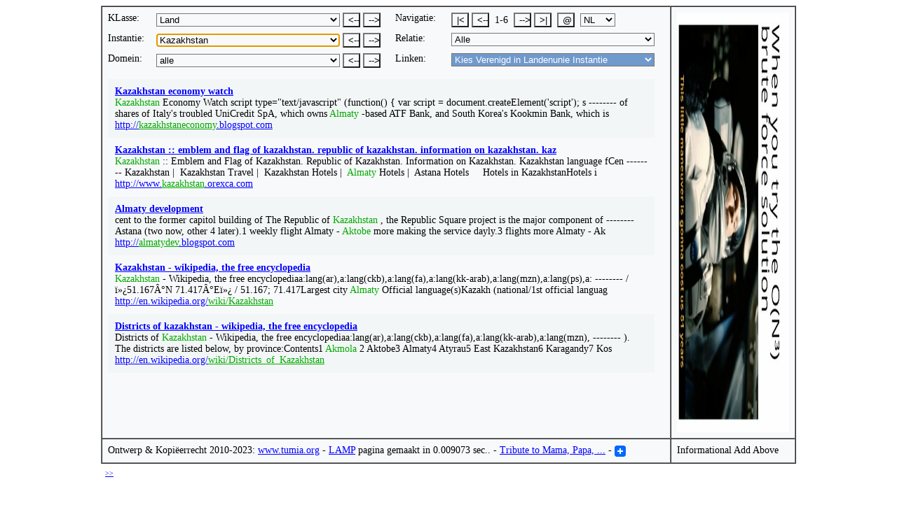

--- FILE ---
content_type: text/html; charset=UTF-8
request_url: https://www.tumia.org/nl/gids/en/instantie.php?tiname=Kazakhstan&relationship=All&drsid=0&pisid=0&page=1
body_size: 10440
content:
<!DOCTYPE html PUBLIC "-//W3C//DTD HTML 4.01 Transitional//EN">
<html>
 <!-- Version: 5.70.00 -->
 <!-- Tisid: 297 -->
 <head>
 <meta http-equiv="content-type" content="text/html; charset=ISO-8859-1">
 <link rel="shortcut icon" href="../../../pictures/tumia_logo.jpg"/>
 <title>Kazakhstan @ Tumia - de Objectgeöriënteerde Internet Gids - Pagina 1 van 6</title>
 <meta name="keywords" content=
 "all, akmola, aktobe, almaty, almatydev.blogspot, atyrau, class, directory, instance, internet, karagandy, kazakhstan, kazakhstan.orexca, kazakhstaneconomy.blogspot, kazakhstann, kostanay, kyzylorda, mangystau, objectorientation, objectoriented, oo, pavlodar, the, tumia, zhambyl,
 Kazakhstan">
 <meta name="author" content="www.tumia.org">
 <meta name="description" content="Kazakhstan @ Tumia - de Objectgeöriënteerde Internet Gids - Pagina 1 van 6">
 <!-- Begin Cookie Consent plugin by Silktide - http://silktide.com/cookieconsent -->
 <script type="text/javascript">
 window.cookieconsent_options = {"message":"Third parties use cookies to manage ads or analyse traffic on this website. By using this site you agree to this use of cookies.","dismiss":"Got it!","learnMore":"More info","link":"https://www.google.com/about/company/user-consent-policy.html","theme":"dark-bottom"};
 </script>
 <script type="text/javascript" src="//s3.amazonaws.com/cc.silktide.com/cookieconsent.latest.min.js"></script>
 <!-- End Cookie Consent plugin -->
 <script src="../../../js/nl.js" language="javascript"></script>
 <script src="../../../js/dg.js" language="javascript"></script>
  <script language="javascript">
 function comboSet() {
 document.selectorForm.tumiaInstance.focus();
 if (document.selectorForm.tumiaInstance.type == 'text') {
 document.selectorForm.tumiaInstance.select();
 }
 document.selectorForm.operationLanguage.selectedIndex = 2;
     }
 function urlAllLoad() {
    var window5 = window.open(location,'_blank','');
   window5.location = 'http://en.wikipedia.org/wiki/Districts_of_Kazakhstan';
   var window4 = window.open(location,'_blank','');
   window4.location = 'http://en.wikipedia.org/wiki/Kazakhstan';
   var window3 = window.open(location,'_blank','');
   window3.location = 'http://almatydev.blogspot.com';
   var window2 = window.open(location,'_blank','');
   window2.location = 'http://www.kazakhstan.orexca.com';
   var window1 = window.open(location,'_blank','');
   window1.location = 'http://kazakhstaneconomy.blogspot.com';
 }
 function tumiaInstanceMainNameEnter(event) {
 if (event.keyCode == 13 && !event.ctrlKey) {
   searchLoad("zoeken.php",document.selectorForm.tumiaInstance.value,"","Land",7,0,document.selectorForm.searchInstanceExact.checked); return false;
 }
 else if ((event.keyCode == 10 || event.keyCode == 13) &&  event.ctrlKey) {
    var window1 = window.open(location,'_blank','');
   window1.location = 'http://Kazakhstan';
 return false;
 }
 }
 function tumiaInstanceMainNameKeyXXXX(event) {
 if ((event.keyCode == 49 || event.keyCode == 97) && event.ctrlKey) {
    var window1 = window.open(location,'_blank','');
   window1.location = 'http://kazakhstaneconomy.blogspot.com';
 return false;
 }
 else if ((event.keyCode == 50 || event.keyCode == 98) && event.ctrlKey) {
    var window2 = window.open(location,'_blank','');
   window2.location = 'http://www.kazakhstan.orexca.com';
 return false;
 }
 else if ((event.keyCode == 51 || event.keyCode == 99) && event.ctrlKey) {
    var window3 = window.open(location,'_blank','');
   window3.location = 'http://almatydev.blogspot.com';
 return false;
 }
 else if ((event.keyCode == 52 || event.keyCode == 100) && event.ctrlKey) {
    var window4 = window.open(location,'_blank','');
   window4.location = 'http://en.wikipedia.org/wiki/Kazakhstan';
 return false;
 }
 else if ((event.keyCode == 53 || event.keyCode == 101) && event.ctrlKey) {
    var window5 = window.open(location,'_blank','');
   window5.location = 'http://en.wikipedia.org/wiki/Districts_of_Kazakhstan';
 return false;
 }
 }
 </script>
 <link rel="stylesheet" type="text/css" href="../../../css/dg.css"/>
 </head>
 <body text="#000000" bgcolor=#FFFFFF link="#0000FF" onkeypress="return tumiaInstanceMainNameEnter(event)" onkeydown="return tumiaInstanceMainNameKeyXXXX(event)">
 <table cellpadding="0" cellspacing="0" border="0" width="100%"><tbody>
 <tr>
 <td align="Center" valign="Top">
 <FORM NAME="selectorForm">
 <table cellpadding="0" cellspacing="0" border="1" width="820" bgcolor=#F8F9FB><tbody>
 <tr>
 <td align="Left" valign="Top">
 <table cellpadding="0" cellspacing="8" border="0" width="810"><tbody>
 <tr>
 <td align="Left" valign="Top" width="60">
 <div style="font-size:14px">
 KLasse:
 </div>
 </td>
 <td align="Left" valign="Top" width="325">
 <SELECT NAME="tumiaClass" title="Kies een Tumia KLasse" onChange="tumiaClassLoad(this.form.tumiaClass)" style="color:#000000; background:#F8F9FB;width:262px;">
   <OPTION VALUE="instantie.php?tiname=Ascot Residence Watamu&relationship=All&drsid=0&pisid=0&page=1">Accommodatie
  <OPTION VALUE="instantie.php?tiname=De Belgische Apenkaste&relationship=All&drsid=0&pisid=0&page=1">Artikel
  <OPTION VALUE="instantie.php?tiname=Bamburi natuurpark&relationship=All&drsid=0&pisid=0&page=1">Attractie
  <OPTION VALUE="instantie.php?tiname=Kat&relationship=All&drsid=0&pisid=0&page=1">Dier
  <OPTION VALUE="instantie.php?tiname=Hydro-electriciteit&relationship=All&drsid=0&pisid=0&page=1">Energie
  <OPTION VALUE="instantie.php?tiname=een Belgische Belbus&relationship=All&drsid=0&pisid=0&page=1">Foto
  <OPTION VALUE="instantie.php?tiname=Christendom&relationship=All&drsid=0&pisid=0&page=1">Godsdienst
  <OPTION VALUE="instantie.php?tiname=Niveau 1 Internet Domeinen in Tumia&relationship=All&drsid=0&pisid=0&page=1">Grafiek
  <OPTION VALUE="instantie.php?tiname=00e89d5.netsolhost.com&relationship=All&drsid=0&pisid=0&page=1">Internet Domein
  <OPTION VALUE="instantie.php?tiname=java Object.equals(java.lang.Object) controleert een operator enum&relationship=All&drsid=0&pisid=0&page=1">Java Code Voorbeeld
  <OPTION VALUE="instantie.php?tiname=java.lang.Object&relationship=All&drsid=0&pisid=0&page=1">Java Klasse
  <OPTION VALUE="instantie.php?tiname=java.lang.Object.clone()&relationship=All&drsid=0&pisid=0&page=1">Java Methode
  <OPTION VALUE="instantie.php?tiname=Tandarts Joblijst in België&relationship=All&drsid=0&pisid=0&page=1">Joblijst
  <OPTION VALUE="instantie.php?tiname=Vluchtkosten Vergelijking&relationship=All&drsid=0&pisid=0&page=1">Kennis
  <OPTION VALUE="instantie.php?tiname=Globale Opwarming van de Aarde 2000 AD&relationship=All&drsid=0&pisid=0&page=1">Klimaatsverandering
  <OPTION VALUE="instantie.php?tiname=Australië&relationship=All&drsid=0&pisid=0&page=1" SELECTED>Land
  <OPTION VALUE="instantie.php?tiname=Benelux&relationship=All&drsid=0&pisid=0&page=1">Landenunie
  <OPTION VALUE="instantie.php?tiname=Lidwoorden in het Nederlands&relationship=All&drsid=0&pisid=0&page=1">Leerdoel
  <OPTION VALUE="instantie.php?tiname=Brussels Airlines&relationship=All&drsid=0&pisid=0&page=1">Luchtvaartmaatschappij
  <OPTION VALUE="instantie.php?tiname=Bob Marley&relationship=All&drsid=0&pisid=0&page=1">Persoon
  <OPTION VALUE="instantie.php?tiname='s-Hertogenbosch&relationship=All&drsid=0&pisid=0&page=1">Plaats
  <OPTION VALUE="instantie.php?tiname=Muffin&relationship=All&drsid=0&pisid=0&page=1">Recept
  <OPTION VALUE="instantie.php?tiname=Reclame&relationship=All&drsid=0&pisid=0&page=1">Sector
  <OPTION VALUE="instantie.php?tiname=De Nederlandse Taal&relationship=All&drsid=0&pisid=0&page=1">Taal
  <OPTION VALUE="instantie.php?tiname=Bonenteelt&relationship=All&drsid=0&pisid=0&page=1">Teelt
  <OPTION VALUE="instantie.php?tiname=Human-Caused Poisoning of Life and Earth: Poisoned Fields - Glyphosate, the underrated risk?&relationship=All&drsid=0&pisid=0&page=1">Video
  <OPTION VALUE="instantie.php?tiname=Aardrijkskunde Leren: Kaarten van België in het Nederlands&relationship=All&drsid=0&pisid=0&page=1">Video Afspeellijst
 </SELECT>
 <input type="button" name="previousClassFirstInstance" value="<--" title="Vorige Klas" onClick=urlLoad("instantie.php?tiname=Globale%20Opwarming%20van%20de%20Aarde%202000%20AD&relationship=All&drsid=0&pisid=0&page=1") style="color:#000000; background:#F8F9FB; width:25px; text-align:center;"></input>
 <input type="button" name="nextClassFirstInstance" value="-->" title="Volgende Klas" onClick=urlLoad("instantie.php?tiname=Benelux&relationship=All&drsid=0&pisid=0&page=1") style="color:#000000; background:#F8F9FB; width:25px; text-align:center;"></input>
 </td>
 <td align="Left" valign="Top" width="70">
 <div style="font-size:14px">
 Navigatie:
 </div>
 </td>
 <td align="Left" valign="Top" width="295">
 <table cellpadding="0" cellspacing="0" border="0"><tbody>
 <tr>
 <td align="Left" valign="Top">
 <div style="font-size:14px">
 <input type="button" name="firstPage" value="|<" title="Eerste Pagina" onClick=urlLoadPHPOtherPage(1,1) style="color:#000000; background:#F8F9FB; width:25px; text-align:center;"></input>
 <input type="button" name="previousPage" value="<--" title="Vorige Pagina" onClick=urlLoadPHPOtherPage(1,6) style="color:#000000; background:#F8F9FB; width:25px; text-align:center;"></input>
 &nbsp;1-6&nbsp;
 <input type="button" name="nextPage" value="-->" title="Volgende Pagina" onClick=urlLoadPHPOtherPage(1,2) style="color:#000000; background:#F8F9FB; width:25px; text-align:center;"></input>
 <input type="button" name="lastPage" value=">|" title="Laatste Pagina" onClick=urlLoadPHPOtherPage(1,6) style="color:#000000; background:#F8F9FB; width:25px; text-align:center;"></input>&nbsp;
 <input type="button" name="urlAllLoadButton" value="@" title="Open alle hyperlinken over Kazakhstan op deze pagina." onClick=urlAllLoad() style="color:#000000; background:#F8F9FB; width:25px; text-align:center;"></input>&nbsp;
 <SELECT NAME="operationLanguage" onChange="operationLanguageLoad(this.form.operationLanguage)" title="Operation Language" style="color:#000000; background:#F8F9FB;width:50px;">
 <OPTION VALUE="../../../en/directory/en/instance.php?tiname=Kazakhstan&relationship=All&drsid=0&pisid=0&tiname_dno=1&page=1">EN
 <OPTION VALUE="../../../fr/guide/en/instance.php?tiname=Kazakhstan&relationship=All&drsid=0&pisid=0&tiname_dno=1&page=1">FR
 <OPTION VALUE="../../../nl/gids/en/instantie.php?tiname=Kazakhstan&relationship=All&drsid=0&pisid=0&tiname_dno=1&page=1">NL
 <OPTION VALUE="../../../sw/saraka/en/kitu.php?tiname=Kazakhstan&relationship=All&drsid=0&pisid=0&tiname_dno=1&page=1">SW
 </SELECT>
 </div>
 </td>
 <td align="Right" valign="Center" width="22">

 </td>
 </tr>
 </table>
 </td>
 </tr>
 <tr>
 <td align="Left" valign="Top" width="60">
 <div style="font-size:14px">
 Instantie:
 </div>
 </td>
 <td align="Left" valign="Top" width="325">
   <SELECT NAME="tumiaInstance" title="Kies een Tumia Instantie" onChange="tumiaInstanceLoad(this.form.tumiaInstance)" style="color:#000000; background:#F8F9FB;width:262px;">  <OPTION VALUE="instantie.php?tiname=Australië&relationship=All&drsid=0&pisid=0&page=1">Australië
  <OPTION VALUE="instantie.php?tiname=België&relationship=All&drsid=0&pisid=0&page=1">België
  <OPTION VALUE="instantie.php?tiname=Brazilië&relationship=All&drsid=0&pisid=0&page=1">Brazilië
  <OPTION VALUE="instantie.php?tiname=China&relationship=All&drsid=0&pisid=0&page=1">China
  <OPTION VALUE="instantie.php?tiname=Duitsland&relationship=All&drsid=0&pisid=0&page=1">Duitsland
  <OPTION VALUE="instantie.php?tiname=Egypte&relationship=All&drsid=0&pisid=0&page=1">Egypte
  <OPTION VALUE="instantie.php?tiname=Filippijnen&relationship=All&drsid=0&pisid=0&page=1">Filippijnen
  <OPTION VALUE="instantie.php?tiname=Frankrijk&relationship=All&drsid=0&pisid=0&page=1">Frankrijk
  <OPTION VALUE="instantie.php?tiname=Guam&relationship=All&drsid=0&pisid=0&page=1">Guam
  <OPTION VALUE="instantie.php?tiname=Guatemala&relationship=All&drsid=0&pisid=0&page=1">Guatemala
  <OPTION VALUE="instantie.php?tiname=Guinea&relationship=All&drsid=0&pisid=0&page=1">Guinea
  <OPTION VALUE="instantie.php?tiname=Guyana&relationship=All&drsid=0&pisid=0&page=1">Guyana
  <OPTION VALUE="instantie.php?tiname=Haïti&relationship=All&drsid=0&pisid=0&page=1">Haïti
  <OPTION VALUE="instantie.php?tiname=Honduras&relationship=All&drsid=0&pisid=0&page=1">Honduras
  <OPTION VALUE="instantie.php?tiname=Hongarije&relationship=All&drsid=0&pisid=0&page=1">Hongarije
  <OPTION VALUE="instantie.php?tiname=Ierland&relationship=All&drsid=0&pisid=0&page=1">Ierland
  <OPTION VALUE="instantie.php?tiname=Ijsland&relationship=All&drsid=0&pisid=0&page=1">Ijsland
  <OPTION VALUE="instantie.php?tiname=Indië&relationship=All&drsid=0&pisid=0&page=1">Indië
  <OPTION VALUE="instantie.php?tiname=Indonesië&relationship=All&drsid=0&pisid=0&page=1">Indonesië
  <OPTION VALUE="instantie.php?tiname=Irak&relationship=All&drsid=0&pisid=0&page=1">Irak
  <OPTION VALUE="instantie.php?tiname=Iran&relationship=All&drsid=0&pisid=0&page=1">Iran
  <OPTION VALUE="instantie.php?tiname=Israël&relationship=All&drsid=0&pisid=0&page=1">Israël
  <OPTION VALUE="instantie.php?tiname=Italië&relationship=All&drsid=0&pisid=0&page=1">Italië
  <OPTION VALUE="instantie.php?tiname=Jamaica&relationship=All&drsid=0&pisid=0&page=1">Jamaica
  <OPTION VALUE="instantie.php?tiname=Japan&relationship=All&drsid=0&pisid=0&page=1">Japan
  <OPTION VALUE="instantie.php?tiname=Jemen&relationship=All&drsid=0&pisid=0&page=1">Jemen
  <OPTION VALUE="instantie.php?tiname=Joegoslavië&relationship=All&drsid=0&pisid=0&page=1">Joegoslavië
  <OPTION VALUE="instantie.php?tiname=Jordanië&relationship=All&drsid=0&pisid=0&page=1">Jordanië
  <OPTION VALUE="instantie.php?tiname=Katar&relationship=All&drsid=0&pisid=0&page=1">Katar
  <OPTION VALUE="instantie.php?tiname=Kazakhstan&relationship=All&drsid=0&pisid=0&page=1" SELECTED>Kazakhstan
  <OPTION VALUE="instantie.php?tiname=Kenia&relationship=All&drsid=0&pisid=0&page=1">Kenia
  <OPTION VALUE="instantie.php?tiname=Kirgizië&relationship=All&drsid=0&pisid=0&page=1">Kirgizië
  <OPTION VALUE="instantie.php?tiname=Kiribati&relationship=All&drsid=0&pisid=0&page=1">Kiribati
  <OPTION VALUE="instantie.php?tiname=Koeweit&relationship=All&drsid=0&pisid=0&page=1">Koeweit
  <OPTION VALUE="instantie.php?tiname=Lesotho&relationship=All&drsid=0&pisid=0&page=1">Lesotho
  <OPTION VALUE="instantie.php?tiname=Letland&relationship=All&drsid=0&pisid=0&page=1">Letland
  <OPTION VALUE="instantie.php?tiname=Libanon&relationship=All&drsid=0&pisid=0&page=1">Libanon
  <OPTION VALUE="instantie.php?tiname=Liberia&relationship=All&drsid=0&pisid=0&page=1">Liberia
  <OPTION VALUE="instantie.php?tiname=Libië&relationship=All&drsid=0&pisid=0&page=1">Libië
  <OPTION VALUE="instantie.php?tiname=Liechtenstein&relationship=All&drsid=0&pisid=0&page=1">Liechtenstein
  <OPTION VALUE="instantie.php?tiname=Litouwen&relationship=All&drsid=0&pisid=0&page=1">Litouwen
  <OPTION VALUE="instantie.php?tiname=Luxemburg&relationship=All&drsid=0&pisid=0&page=1">Luxemburg
  <OPTION VALUE="instantie.php?tiname=Macau&relationship=All&drsid=0&pisid=0&page=1">Macau
  <OPTION VALUE="instantie.php?tiname=Madagascar&relationship=All&drsid=0&pisid=0&page=1">Madagascar
  <OPTION VALUE="instantie.php?tiname=Malawi&relationship=All&drsid=0&pisid=0&page=1">Malawi
  <OPTION VALUE="instantie.php?tiname=Maldiven&relationship=All&drsid=0&pisid=0&page=1">Maldiven
  <OPTION VALUE="instantie.php?tiname=Maleisië&relationship=All&drsid=0&pisid=0&page=1">Maleisië
  <OPTION VALUE="instantie.php?tiname=Mali&relationship=All&drsid=0&pisid=0&page=1">Mali
  <OPTION VALUE="instantie.php?tiname=Malta&relationship=All&drsid=0&pisid=0&page=1">Malta
  <OPTION VALUE="instantie.php?tiname=Marokko&relationship=All&drsid=0&pisid=0&page=1">Marokko
  <OPTION VALUE="instantie.php?tiname=Mauritanië&relationship=All&drsid=0&pisid=0&page=1">Mauritanië
  <OPTION VALUE="instantie.php?tiname=Mauritius&relationship=All&drsid=0&pisid=0&page=1">Mauritius
  <OPTION VALUE="instantie.php?tiname=Mayotte&relationship=All&drsid=0&pisid=0&page=1">Mayotte
  <OPTION VALUE="instantie.php?tiname=Mexico&relationship=All&drsid=0&pisid=0&page=1">Mexico
  <OPTION VALUE="instantie.php?tiname=Micronesië&relationship=All&drsid=0&pisid=0&page=1">Micronesië
  <OPTION VALUE="instantie.php?tiname=Moldavië&relationship=All&drsid=0&pisid=0&page=1">Moldavië
  <OPTION VALUE="instantie.php?tiname=Monaco&relationship=All&drsid=0&pisid=0&page=1">Monaco
  <OPTION VALUE="instantie.php?tiname=Mongolië&relationship=All&drsid=0&pisid=0&page=1">Mongolië
  <OPTION VALUE="instantie.php?tiname=Montserrat&relationship=All&drsid=0&pisid=0&page=1">Montserrat
  <OPTION VALUE="instantie.php?tiname=Mozambique&relationship=All&drsid=0&pisid=0&page=1">Mozambique
  <OPTION VALUE="instantie.php?tiname=Myanmar&relationship=All&drsid=0&pisid=0&page=1">Myanmar
  <OPTION VALUE="instantie.php?tiname=Namibië&relationship=All&drsid=0&pisid=0&page=1">Namibië
  <OPTION VALUE="instantie.php?tiname=Nauru&relationship=All&drsid=0&pisid=0&page=1">Nauru
  <OPTION VALUE="instantie.php?tiname=Nederland&relationship=All&drsid=0&pisid=0&page=1">Nederland
  <OPTION VALUE="instantie.php?tiname=Nepal&relationship=All&drsid=0&pisid=0&page=1">Nepal
  <OPTION VALUE="instantie.php?tiname=Nicaragua&relationship=All&drsid=0&pisid=0&page=1">Nicaragua
  <OPTION VALUE="instantie.php?tiname=Niger&relationship=All&drsid=0&pisid=0&page=1">Niger
  <OPTION VALUE="instantie.php?tiname=Nigeria&relationship=All&drsid=0&pisid=0&page=1">Nigeria
  <OPTION VALUE="instantie.php?tiname=Niue&relationship=All&drsid=0&pisid=0&page=1">Niue
  <OPTION VALUE="instantie.php?tiname=Noorwegen&relationship=All&drsid=0&pisid=0&page=1">Noorwegen
  <OPTION VALUE="instantie.php?tiname=Oeganda&relationship=All&drsid=0&pisid=0&page=1">Oeganda
  <OPTION VALUE="instantie.php?tiname=Oekraïne&relationship=All&drsid=0&pisid=0&page=1">Oekraïne
  <OPTION VALUE="instantie.php?tiname=Oezbekistan&relationship=All&drsid=0&pisid=0&page=1">Oezbekistan
  <OPTION VALUE="instantie.php?tiname=Oman&relationship=All&drsid=0&pisid=0&page=1">Oman
  <OPTION VALUE="instantie.php?tiname=Pakistan&relationship=All&drsid=0&pisid=0&page=1">Pakistan
  <OPTION VALUE="instantie.php?tiname=Palau&relationship=All&drsid=0&pisid=0&page=1">Palau
  <OPTION VALUE="instantie.php?tiname=Palestina&relationship=All&drsid=0&pisid=0&page=1">Palestina
  <OPTION VALUE="instantie.php?tiname=Panama&relationship=All&drsid=0&pisid=0&page=1">Panama
  <OPTION VALUE="instantie.php?tiname=Paraguay&relationship=All&drsid=0&pisid=0&page=1">Paraguay
  <OPTION VALUE="instantie.php?tiname=Peru&relationship=All&drsid=0&pisid=0&page=1">Peru
  <OPTION VALUE="instantie.php?tiname=Pitcairn&relationship=All&drsid=0&pisid=0&page=1">Pitcairn
  <OPTION VALUE="instantie.php?tiname=Polen&relationship=All&drsid=0&pisid=0&page=1">Polen
  <OPTION VALUE="instantie.php?tiname=Portugal&relationship=All&drsid=0&pisid=0&page=1">Portugal
  <OPTION VALUE="instantie.php?tiname=Reunion&relationship=All&drsid=0&pisid=0&page=1">Reunion
  <OPTION VALUE="instantie.php?tiname=Roemenië&relationship=All&drsid=0&pisid=0&page=1">Roemenië
  <OPTION VALUE="instantie.php?tiname=Rwanda&relationship=All&drsid=0&pisid=0&page=1">Rwanda
  <OPTION VALUE="instantie.php?tiname=Samoa&relationship=All&drsid=0&pisid=0&page=1">Samoa
  <OPTION VALUE="instantie.php?tiname=Senegal&relationship=All&drsid=0&pisid=0&page=1">Senegal
  <OPTION VALUE="instantie.php?tiname=Servië&relationship=All&drsid=0&pisid=0&page=1">Servië
  <OPTION VALUE="instantie.php?tiname=Seychellen&relationship=All&drsid=0&pisid=0&page=1">Seychellen
  <OPTION VALUE="instantie.php?tiname=Singapore&relationship=All&drsid=0&pisid=0&page=1">Singapore
  <OPTION VALUE="instantie.php?tiname=Slovenië&relationship=All&drsid=0&pisid=0&page=1">Slovenië
  <OPTION VALUE="instantie.php?tiname=Slowakije&relationship=All&drsid=0&pisid=0&page=1">Slowakije
  <OPTION VALUE="instantie.php?tiname=Soedan&relationship=All&drsid=0&pisid=0&page=1">Soedan
  <OPTION VALUE="instantie.php?tiname=Somalië&relationship=All&drsid=0&pisid=0&page=1">Somalië
  <OPTION VALUE="instantie.php?tiname=Spanje&relationship=All&drsid=0&pisid=0&page=1">Spanje
  <OPTION VALUE="instantie.php?tiname=Suriname&relationship=All&drsid=0&pisid=0&page=1">Suriname
  <OPTION VALUE="instantie.php?tiname=Swaziland&relationship=All&drsid=0&pisid=0&page=1">Swaziland
  <OPTION VALUE="instantie.php?tiname=Tadzjikistan&relationship=All&drsid=0&pisid=0&page=1">Tadzjikistan
  <OPTION VALUE="instantie.php?tiname=Taiwan&relationship=All&drsid=0&pisid=0&page=1">Taiwan
  <OPTION VALUE="instantie.php?tiname=Tanzania&relationship=All&drsid=0&pisid=0&page=1">Tanzania
  <OPTION VALUE="instantie.php?tiname=Thailand&relationship=All&drsid=0&pisid=0&page=1">Thailand
  <OPTION VALUE="instantie.php?tiname=Togo&relationship=All&drsid=0&pisid=0&page=1">Togo
  <OPTION VALUE="instantie.php?tiname=Tokelau&relationship=All&drsid=0&pisid=0&page=1">Tokelau
  <OPTION VALUE="instantie.php?tiname=Tonga&relationship=All&drsid=0&pisid=0&page=1">Tonga
  <OPTION VALUE="instantie.php?tiname=Tunesië&relationship=All&drsid=0&pisid=0&page=1">Tunesië
  <OPTION VALUE="instantie.php?tiname=Turkmenistan&relationship=All&drsid=0&pisid=0&page=1">Turkmenistan
  <OPTION VALUE="instantie.php?tiname=Turquie&relationship=All&drsid=0&pisid=0&page=1">Turquie
  <OPTION VALUE="instantie.php?tiname=Tuvalu&relationship=All&drsid=0&pisid=0&page=1">Tuvalu
  <OPTION VALUE="instantie.php?tiname=Uruguay&relationship=All&drsid=0&pisid=0&page=1">Uruguay
  <OPTION VALUE="instantie.php?tiname=Vanuatu&relationship=All&drsid=0&pisid=0&page=1">Vanuatu
  <OPTION VALUE="instantie.php?tiname=Verenigd Koninkrijk&relationship=All&drsid=0&pisid=0&page=1">Verenigd Koninkrijk
  <OPTION VALUE="instantie.php?tiname=Verenigde Staten&relationship=All&drsid=0&pisid=0&page=1">Verenigde Staten
  <OPTION VALUE="instantie.php?tiname=Zambia&relationship=All&drsid=0&pisid=0&page=1">Zambia
  <OPTION VALUE="instantie.php?tiname=Zimbabwe&relationship=All&drsid=0&pisid=0&page=1">Zimbabwe
  <OPTION VALUE="instantie.php?tiname=Zweden&relationship=All&drsid=0&pisid=0&page=1">Zweden
  <OPTION VALUE="instantie.php?tiname=Zwitserland&relationship=All&drsid=0&pisid=0&page=1">Zwitserland
  </SELECT>  <input type="button" name="previousInstance" value="<--" title="Vorige Instantie" onClick=urlLoad("instantie.php?tiname=Katar&tiname_sel=&relationship=All&drsid=0&pisid=0&tiname_dno=1&page=1") style="color:#000000; background:#F8F9FB; width:25px; text-align:center;"></input> <input type="button" name="nextInstance" value="-->" title="Volgende Instantie" onClick=urlLoad("instantie.php?tiname=Kenia&tiname_sel=&relationship=All&drsid=0&pisid=0&tiname_dno=1&page=1") style="color:#000000; background:#F8F9FB; width:25px; text-align:center;"></input> </td>
 <td align="Left" valign="Top" width="70">
 <div style="font-size:14px">
 Relatie:
 </div>
 </td>
 <td align="Left" valign="Top" width="295">
 <div style="font-size:14px">
 <SELECT NAME="tumiaRelationship" title="Kies een Tumia Relatie" onChange="tumiaRelationshipLoad(this.form.tumiaRelationship)" style="color:#000000; background:#F8F9FB;width:290px;">
   <OPTION VALUE="instantie.php?tiname=Kazakhstan&relationship=Alle&drsid=0&pisid=0&tiname_dno=1&page=1">Alle
  <OPTION VALUE="instantie.php?tiname=Kazakhstan&relationship=Verenigd in Landenunie&drsid=1000000000000002&pisid=0&tiname_dno=1&page=1">Verenigd in Landenunie
  <OPTION VALUE="instantie.php?tiname=Kazakhstan&relationship=Verenigd in Verenige Naties Verwant&drsid=3000000000000002&pisid=52&tiname_dno=1&page=1">Verenigd in Verenige Naties Verwant
 </SELECT>
 </div>
 </td>
 </tr>
 <tr>
 <td align="Left" valign="Top" width="60">
 <div style="font-size:14px">
 Domein:
 </div>
 </td>
 <td align="Left" valign="Top" width="325">
 <SELECT NAME="level2DomainName" title="Kies een Domein" onChange="level2DomainNameLoad(this.form.level2DomainName)" style="color:#000000; background:#F8F9FB;width:262px;">
   <OPTION VALUE="instantie.php?tiname=Kazakhstan&dname=&dsid=&relationship=All&drsid=0&pisid=0&page=1">alle
   <OPTION VALUE="">--------------------------------------------------------------------------------------
  <OPTION VALUE="instantie.php?tiname=Kazakhstan&dname=en.wikipedia.org&dsid=12&relationship=All&drsid=0&pisid=0&tiname_dno=1&page=1">en.wikipedia.org
  <OPTION VALUE="">--------------------------------------------------------------------------------------
  <OPTION VALUE="instantie.php?tiname=Kazakhstan&dname=blogspot.com&dsid=1469661&relationship=All&drsid=0&pisid=0&tiname_dno=1&page=1">blogspot.com
 </SELECT>
  <input type="button" name="previousDomain" value="<--" title="Vorige Domein" onClick=urlLoad("instantie.php?tiname=Kazakhstan&tiname_sel=&dname=blogspot.com&dsid=1469661&relationship=All&drsid=0&pisid=0&tiname_dno=1&page=1") style="color:#000000; background:#F8F9FB; width:25px; text-align:center;"></input> <input type="button" name="nextDomain" value="-->" title="Volgende Domein" onClick=urlLoad("instantie.php?tiname=Kazakhstan&tiname_sel=&dname=en.wikipedia.org&dsid=12&relationship=All&drsid=0&pisid=0&tiname_dno=1&page=1") style="color:#000000; background:#F8F9FB; width:25px; text-align:center;"></input> </td>
 <td align="Left" valign="Top" width="70">
 <div style="font-size:14px">
 Linken:
 </div>
 </td>
 <td align="Left" valign="Top" width="295">
 <div style="font-size:14px">
 <SELECT NAME="tumiaLink" title="Choose a Tumia Related Instance" onChange="tumiaLinkLoad(this.form.tumiaLink)" style="color:#FFFFFF; background:#7099cc;width:290px;"><OPTION VALUE="">Kies Verenigd in Landenunie Instantie
<OPTION VALUE="">--------------------------------------------------------------------------------------
  <OPTION VALUE="../../../nl/gids/en/instantie.php?tiname=Verenige Naties&relationship=All&drsid=0&pisid=0&tiname_dno=1&page=1">Verenige Naties
<OPTION VALUE="">
<OPTION VALUE="">Kies Verenigd in Verenige Naties Verwant Instantie
<OPTION VALUE="">--------------------------------------------------------------------------------------
  <OPTION VALUE="../../../nl/gids/en/instantie.php?tiname=Australië&relationship=Verenigd in Verenige Naties Verwant&drsid=3000000000000002&pisid=52&tiname_dno=1&page=1">Australië
  <OPTION VALUE="../../../nl/gids/en/instantie.php?tiname=België&relationship=Verenigd in Verenige Naties Verwant&drsid=3000000000000002&pisid=52&tiname_dno=1&page=1">België
  <OPTION VALUE="../../../nl/gids/en/instantie.php?tiname=Brazilië&relationship=Verenigd in Verenige Naties Verwant&drsid=3000000000000002&pisid=52&tiname_dno=1&page=1">Brazilië
  <OPTION VALUE="../../../nl/gids/en/instantie.php?tiname=China&relationship=Verenigd in Verenige Naties Verwant&drsid=3000000000000002&pisid=52&tiname_dno=1&page=1">China
  <OPTION VALUE="../../../nl/gids/en/instantie.php?tiname=Duitsland&relationship=Verenigd in Verenige Naties Verwant&drsid=3000000000000002&pisid=52&tiname_dno=1&page=1">Duitsland
  <OPTION VALUE="../../../nl/gids/en/instantie.php?tiname=Egypte&relationship=Verenigd in Verenige Naties Verwant&drsid=3000000000000002&pisid=52&tiname_dno=1&page=1">Egypte
  <OPTION VALUE="../../../nl/gids/en/instantie.php?tiname=Filippijnen&relationship=Verenigd in Verenige Naties Verwant&drsid=3000000000000002&pisid=52&tiname_dno=1&page=1">Filippijnen
  <OPTION VALUE="../../../nl/gids/en/instantie.php?tiname=Frankrijk&relationship=Verenigd in Verenige Naties Verwant&drsid=3000000000000002&pisid=52&tiname_dno=1&page=1">Frankrijk
  <OPTION VALUE="../../../nl/gids/en/instantie.php?tiname=Guatemala&relationship=Verenigd in Verenige Naties Verwant&drsid=3000000000000002&pisid=52&tiname_dno=1&page=1">Guatemala
  <OPTION VALUE="../../../nl/gids/en/instantie.php?tiname=Guinea&relationship=Verenigd in Verenige Naties Verwant&drsid=3000000000000002&pisid=52&tiname_dno=1&page=1">Guinea
  <OPTION VALUE="../../../nl/gids/en/instantie.php?tiname=Guyana&relationship=Verenigd in Verenige Naties Verwant&drsid=3000000000000002&pisid=52&tiname_dno=1&page=1">Guyana
  <OPTION VALUE="../../../nl/gids/en/instantie.php?tiname=Haïti&relationship=Verenigd in Verenige Naties Verwant&drsid=3000000000000002&pisid=52&tiname_dno=1&page=1">Haïti
  <OPTION VALUE="../../../nl/gids/en/instantie.php?tiname=Honduras&relationship=Verenigd in Verenige Naties Verwant&drsid=3000000000000002&pisid=52&tiname_dno=1&page=1">Honduras
  <OPTION VALUE="../../../nl/gids/en/instantie.php?tiname=Hongarije&relationship=Verenigd in Verenige Naties Verwant&drsid=3000000000000002&pisid=52&tiname_dno=1&page=1">Hongarije
  <OPTION VALUE="../../../nl/gids/en/instantie.php?tiname=Ierland&relationship=Verenigd in Verenige Naties Verwant&drsid=3000000000000002&pisid=52&tiname_dno=1&page=1">Ierland
  <OPTION VALUE="../../../nl/gids/en/instantie.php?tiname=Ijsland&relationship=Verenigd in Verenige Naties Verwant&drsid=3000000000000002&pisid=52&tiname_dno=1&page=1">Ijsland
  <OPTION VALUE="../../../nl/gids/en/instantie.php?tiname=Indië&relationship=Verenigd in Verenige Naties Verwant&drsid=3000000000000002&pisid=52&tiname_dno=1&page=1">Indië
  <OPTION VALUE="../../../nl/gids/en/instantie.php?tiname=Indonesië&relationship=Verenigd in Verenige Naties Verwant&drsid=3000000000000002&pisid=52&tiname_dno=1&page=1">Indonesië
  <OPTION VALUE="../../../nl/gids/en/instantie.php?tiname=Irak&relationship=Verenigd in Verenige Naties Verwant&drsid=3000000000000002&pisid=52&tiname_dno=1&page=1">Irak
  <OPTION VALUE="../../../nl/gids/en/instantie.php?tiname=Iran&relationship=Verenigd in Verenige Naties Verwant&drsid=3000000000000002&pisid=52&tiname_dno=1&page=1">Iran
  <OPTION VALUE="../../../nl/gids/en/instantie.php?tiname=Israël&relationship=Verenigd in Verenige Naties Verwant&drsid=3000000000000002&pisid=52&tiname_dno=1&page=1">Israël
  <OPTION VALUE="../../../nl/gids/en/instantie.php?tiname=Italië&relationship=Verenigd in Verenige Naties Verwant&drsid=3000000000000002&pisid=52&tiname_dno=1&page=1">Italië
  <OPTION VALUE="../../../nl/gids/en/instantie.php?tiname=Jamaica&relationship=Verenigd in Verenige Naties Verwant&drsid=3000000000000002&pisid=52&tiname_dno=1&page=1">Jamaica
  <OPTION VALUE="../../../nl/gids/en/instantie.php?tiname=Japan&relationship=Verenigd in Verenige Naties Verwant&drsid=3000000000000002&pisid=52&tiname_dno=1&page=1">Japan
  <OPTION VALUE="../../../nl/gids/en/instantie.php?tiname=Jemen&relationship=Verenigd in Verenige Naties Verwant&drsid=3000000000000002&pisid=52&tiname_dno=1&page=1">Jemen
  <OPTION VALUE="../../../nl/gids/en/instantie.php?tiname=Jordanië&relationship=Verenigd in Verenige Naties Verwant&drsid=3000000000000002&pisid=52&tiname_dno=1&page=1">Jordanië
  <OPTION VALUE="../../../nl/gids/en/instantie.php?tiname=Katar&relationship=Verenigd in Verenige Naties Verwant&drsid=3000000000000002&pisid=52&tiname_dno=1&page=1">Katar
  <OPTION VALUE="../../../nl/gids/en/instantie.php?tiname=Kazakhstan&relationship=Verenigd in Verenige Naties Verwant&drsid=3000000000000002&pisid=52&tiname_dno=1&page=1">Kazakhstan
  <OPTION VALUE="../../../nl/gids/en/instantie.php?tiname=Kenia&relationship=Verenigd in Verenige Naties Verwant&drsid=3000000000000002&pisid=52&tiname_dno=1&page=1">Kenia
  <OPTION VALUE="../../../nl/gids/en/instantie.php?tiname=Kirgizië&relationship=Verenigd in Verenige Naties Verwant&drsid=3000000000000002&pisid=52&tiname_dno=1&page=1">Kirgizië
  <OPTION VALUE="../../../nl/gids/en/instantie.php?tiname=Kiribati&relationship=Verenigd in Verenige Naties Verwant&drsid=3000000000000002&pisid=52&tiname_dno=1&page=1">Kiribati
  <OPTION VALUE="../../../nl/gids/en/instantie.php?tiname=Koeweit&relationship=Verenigd in Verenige Naties Verwant&drsid=3000000000000002&pisid=52&tiname_dno=1&page=1">Koeweit
  <OPTION VALUE="../../../nl/gids/en/instantie.php?tiname=Lesotho&relationship=Verenigd in Verenige Naties Verwant&drsid=3000000000000002&pisid=52&tiname_dno=1&page=1">Lesotho
  <OPTION VALUE="../../../nl/gids/en/instantie.php?tiname=Letland&relationship=Verenigd in Verenige Naties Verwant&drsid=3000000000000002&pisid=52&tiname_dno=1&page=1">Letland
  <OPTION VALUE="../../../nl/gids/en/instantie.php?tiname=Libanon&relationship=Verenigd in Verenige Naties Verwant&drsid=3000000000000002&pisid=52&tiname_dno=1&page=1">Libanon
  <OPTION VALUE="../../../nl/gids/en/instantie.php?tiname=Liberia&relationship=Verenigd in Verenige Naties Verwant&drsid=3000000000000002&pisid=52&tiname_dno=1&page=1">Liberia
  <OPTION VALUE="../../../nl/gids/en/instantie.php?tiname=Libië&relationship=Verenigd in Verenige Naties Verwant&drsid=3000000000000002&pisid=52&tiname_dno=1&page=1">Libië
  <OPTION VALUE="../../../nl/gids/en/instantie.php?tiname=Liechtenstein&relationship=Verenigd in Verenige Naties Verwant&drsid=3000000000000002&pisid=52&tiname_dno=1&page=1">Liechtenstein
  <OPTION VALUE="../../../nl/gids/en/instantie.php?tiname=Litouwen&relationship=Verenigd in Verenige Naties Verwant&drsid=3000000000000002&pisid=52&tiname_dno=1&page=1">Litouwen
  <OPTION VALUE="../../../nl/gids/en/instantie.php?tiname=Luxemburg&relationship=Verenigd in Verenige Naties Verwant&drsid=3000000000000002&pisid=52&tiname_dno=1&page=1">Luxemburg
  <OPTION VALUE="../../../nl/gids/en/instantie.php?tiname=Madagascar&relationship=Verenigd in Verenige Naties Verwant&drsid=3000000000000002&pisid=52&tiname_dno=1&page=1">Madagascar
  <OPTION VALUE="../../../nl/gids/en/instantie.php?tiname=Malawi&relationship=Verenigd in Verenige Naties Verwant&drsid=3000000000000002&pisid=52&tiname_dno=1&page=1">Malawi
  <OPTION VALUE="../../../nl/gids/en/instantie.php?tiname=Maldiven&relationship=Verenigd in Verenige Naties Verwant&drsid=3000000000000002&pisid=52&tiname_dno=1&page=1">Maldiven
  <OPTION VALUE="../../../nl/gids/en/instantie.php?tiname=Maleisië&relationship=Verenigd in Verenige Naties Verwant&drsid=3000000000000002&pisid=52&tiname_dno=1&page=1">Maleisië
  <OPTION VALUE="../../../nl/gids/en/instantie.php?tiname=Mali&relationship=Verenigd in Verenige Naties Verwant&drsid=3000000000000002&pisid=52&tiname_dno=1&page=1">Mali
  <OPTION VALUE="../../../nl/gids/en/instantie.php?tiname=Malta&relationship=Verenigd in Verenige Naties Verwant&drsid=3000000000000002&pisid=52&tiname_dno=1&page=1">Malta
  <OPTION VALUE="../../../nl/gids/en/instantie.php?tiname=Marokko&relationship=Verenigd in Verenige Naties Verwant&drsid=3000000000000002&pisid=52&tiname_dno=1&page=1">Marokko
  <OPTION VALUE="../../../nl/gids/en/instantie.php?tiname=Mauritanië&relationship=Verenigd in Verenige Naties Verwant&drsid=3000000000000002&pisid=52&tiname_dno=1&page=1">Mauritanië
  <OPTION VALUE="../../../nl/gids/en/instantie.php?tiname=Mauritius&relationship=Verenigd in Verenige Naties Verwant&drsid=3000000000000002&pisid=52&tiname_dno=1&page=1">Mauritius
  <OPTION VALUE="../../../nl/gids/en/instantie.php?tiname=Mexico&relationship=Verenigd in Verenige Naties Verwant&drsid=3000000000000002&pisid=52&tiname_dno=1&page=1">Mexico
  <OPTION VALUE="../../../nl/gids/en/instantie.php?tiname=Micronesië&relationship=Verenigd in Verenige Naties Verwant&drsid=3000000000000002&pisid=52&tiname_dno=1&page=1">Micronesië
  <OPTION VALUE="../../../nl/gids/en/instantie.php?tiname=Moldavië&relationship=Verenigd in Verenige Naties Verwant&drsid=3000000000000002&pisid=52&tiname_dno=1&page=1">Moldavië
  <OPTION VALUE="../../../nl/gids/en/instantie.php?tiname=Monaco&relationship=Verenigd in Verenige Naties Verwant&drsid=3000000000000002&pisid=52&tiname_dno=1&page=1">Monaco
  <OPTION VALUE="../../../nl/gids/en/instantie.php?tiname=Mongolië&relationship=Verenigd in Verenige Naties Verwant&drsid=3000000000000002&pisid=52&tiname_dno=1&page=1">Mongolië
  <OPTION VALUE="../../../nl/gids/en/instantie.php?tiname=Mozambique&relationship=Verenigd in Verenige Naties Verwant&drsid=3000000000000002&pisid=52&tiname_dno=1&page=1">Mozambique
  <OPTION VALUE="../../../nl/gids/en/instantie.php?tiname=Myanmar&relationship=Verenigd in Verenige Naties Verwant&drsid=3000000000000002&pisid=52&tiname_dno=1&page=1">Myanmar
  <OPTION VALUE="../../../nl/gids/en/instantie.php?tiname=Namibië&relationship=Verenigd in Verenige Naties Verwant&drsid=3000000000000002&pisid=52&tiname_dno=1&page=1">Namibië
  <OPTION VALUE="../../../nl/gids/en/instantie.php?tiname=Nauru&relationship=Verenigd in Verenige Naties Verwant&drsid=3000000000000002&pisid=52&tiname_dno=1&page=1">Nauru
  <OPTION VALUE="../../../nl/gids/en/instantie.php?tiname=Nederland&relationship=Verenigd in Verenige Naties Verwant&drsid=3000000000000002&pisid=52&tiname_dno=1&page=1">Nederland
  <OPTION VALUE="../../../nl/gids/en/instantie.php?tiname=Nepal&relationship=Verenigd in Verenige Naties Verwant&drsid=3000000000000002&pisid=52&tiname_dno=1&page=1">Nepal
  <OPTION VALUE="../../../nl/gids/en/instantie.php?tiname=Nicaragua&relationship=Verenigd in Verenige Naties Verwant&drsid=3000000000000002&pisid=52&tiname_dno=1&page=1">Nicaragua
  <OPTION VALUE="../../../nl/gids/en/instantie.php?tiname=Niger&relationship=Verenigd in Verenige Naties Verwant&drsid=3000000000000002&pisid=52&tiname_dno=1&page=1">Niger
  <OPTION VALUE="../../../nl/gids/en/instantie.php?tiname=Nigeria&relationship=Verenigd in Verenige Naties Verwant&drsid=3000000000000002&pisid=52&tiname_dno=1&page=1">Nigeria
  <OPTION VALUE="../../../nl/gids/en/instantie.php?tiname=Noorwegen&relationship=Verenigd in Verenige Naties Verwant&drsid=3000000000000002&pisid=52&tiname_dno=1&page=1">Noorwegen
  <OPTION VALUE="../../../nl/gids/en/instantie.php?tiname=Oeganda&relationship=Verenigd in Verenige Naties Verwant&drsid=3000000000000002&pisid=52&tiname_dno=1&page=1">Oeganda
  <OPTION VALUE="../../../nl/gids/en/instantie.php?tiname=Oekraïne&relationship=Verenigd in Verenige Naties Verwant&drsid=3000000000000002&pisid=52&tiname_dno=1&page=1">Oekraïne
  <OPTION VALUE="../../../nl/gids/en/instantie.php?tiname=Oezbekistan&relationship=Verenigd in Verenige Naties Verwant&drsid=3000000000000002&pisid=52&tiname_dno=1&page=1">Oezbekistan
  <OPTION VALUE="../../../nl/gids/en/instantie.php?tiname=Oman&relationship=Verenigd in Verenige Naties Verwant&drsid=3000000000000002&pisid=52&tiname_dno=1&page=1">Oman
  <OPTION VALUE="../../../nl/gids/en/instantie.php?tiname=Pakistan&relationship=Verenigd in Verenige Naties Verwant&drsid=3000000000000002&pisid=52&tiname_dno=1&page=1">Pakistan
  <OPTION VALUE="../../../nl/gids/en/instantie.php?tiname=Palau&relationship=Verenigd in Verenige Naties Verwant&drsid=3000000000000002&pisid=52&tiname_dno=1&page=1">Palau
  <OPTION VALUE="../../../nl/gids/en/instantie.php?tiname=Panama&relationship=Verenigd in Verenige Naties Verwant&drsid=3000000000000002&pisid=52&tiname_dno=1&page=1">Panama
  <OPTION VALUE="../../../nl/gids/en/instantie.php?tiname=Paraguay&relationship=Verenigd in Verenige Naties Verwant&drsid=3000000000000002&pisid=52&tiname_dno=1&page=1">Paraguay
  <OPTION VALUE="../../../nl/gids/en/instantie.php?tiname=Peru&relationship=Verenigd in Verenige Naties Verwant&drsid=3000000000000002&pisid=52&tiname_dno=1&page=1">Peru
  <OPTION VALUE="../../../nl/gids/en/instantie.php?tiname=Polen&relationship=Verenigd in Verenige Naties Verwant&drsid=3000000000000002&pisid=52&tiname_dno=1&page=1">Polen
  <OPTION VALUE="../../../nl/gids/en/instantie.php?tiname=Portugal&relationship=Verenigd in Verenige Naties Verwant&drsid=3000000000000002&pisid=52&tiname_dno=1&page=1">Portugal
  <OPTION VALUE="../../../nl/gids/en/instantie.php?tiname=Roemenië&relationship=Verenigd in Verenige Naties Verwant&drsid=3000000000000002&pisid=52&tiname_dno=1&page=1">Roemenië
  <OPTION VALUE="../../../nl/gids/en/instantie.php?tiname=Rwanda&relationship=Verenigd in Verenige Naties Verwant&drsid=3000000000000002&pisid=52&tiname_dno=1&page=1">Rwanda
  <OPTION VALUE="../../../nl/gids/en/instantie.php?tiname=Samoa&relationship=Verenigd in Verenige Naties Verwant&drsid=3000000000000002&pisid=52&tiname_dno=1&page=1">Samoa
  <OPTION VALUE="../../../nl/gids/en/instantie.php?tiname=Senegal&relationship=Verenigd in Verenige Naties Verwant&drsid=3000000000000002&pisid=52&tiname_dno=1&page=1">Senegal
  <OPTION VALUE="../../../nl/gids/en/instantie.php?tiname=Servië&relationship=Verenigd in Verenige Naties Verwant&drsid=3000000000000002&pisid=52&tiname_dno=1&page=1">Servië
  <OPTION VALUE="../../../nl/gids/en/instantie.php?tiname=Seychellen&relationship=Verenigd in Verenige Naties Verwant&drsid=3000000000000002&pisid=52&tiname_dno=1&page=1">Seychellen
  <OPTION VALUE="../../../nl/gids/en/instantie.php?tiname=Singapore&relationship=Verenigd in Verenige Naties Verwant&drsid=3000000000000002&pisid=52&tiname_dno=1&page=1">Singapore
  <OPTION VALUE="../../../nl/gids/en/instantie.php?tiname=Slovenië&relationship=Verenigd in Verenige Naties Verwant&drsid=3000000000000002&pisid=52&tiname_dno=1&page=1">Slovenië
  <OPTION VALUE="../../../nl/gids/en/instantie.php?tiname=Slowakije&relationship=Verenigd in Verenige Naties Verwant&drsid=3000000000000002&pisid=52&tiname_dno=1&page=1">Slowakije
  <OPTION VALUE="../../../nl/gids/en/instantie.php?tiname=Soedan&relationship=Verenigd in Verenige Naties Verwant&drsid=3000000000000002&pisid=52&tiname_dno=1&page=1">Soedan
  <OPTION VALUE="../../../nl/gids/en/instantie.php?tiname=Somalië&relationship=Verenigd in Verenige Naties Verwant&drsid=3000000000000002&pisid=52&tiname_dno=1&page=1">Somalië
  <OPTION VALUE="../../../nl/gids/en/instantie.php?tiname=Spanje&relationship=Verenigd in Verenige Naties Verwant&drsid=3000000000000002&pisid=52&tiname_dno=1&page=1">Spanje
  <OPTION VALUE="../../../nl/gids/en/instantie.php?tiname=Suriname&relationship=Verenigd in Verenige Naties Verwant&drsid=3000000000000002&pisid=52&tiname_dno=1&page=1">Suriname
  <OPTION VALUE="../../../nl/gids/en/instantie.php?tiname=Swaziland&relationship=Verenigd in Verenige Naties Verwant&drsid=3000000000000002&pisid=52&tiname_dno=1&page=1">Swaziland
  <OPTION VALUE="../../../nl/gids/en/instantie.php?tiname=Tadzjikistan&relationship=Verenigd in Verenige Naties Verwant&drsid=3000000000000002&pisid=52&tiname_dno=1&page=1">Tadzjikistan
  <OPTION VALUE="../../../nl/gids/en/instantie.php?tiname=Taiwan&relationship=Verenigd in Verenige Naties Verwant&drsid=3000000000000002&pisid=52&tiname_dno=1&page=1">Taiwan
  <OPTION VALUE="../../../nl/gids/en/instantie.php?tiname=Tanzania&relationship=Verenigd in Verenige Naties Verwant&drsid=3000000000000002&pisid=52&tiname_dno=1&page=1">Tanzania
  <OPTION VALUE="../../../nl/gids/en/instantie.php?tiname=Thailand&relationship=Verenigd in Verenige Naties Verwant&drsid=3000000000000002&pisid=52&tiname_dno=1&page=1">Thailand
  <OPTION VALUE="../../../nl/gids/en/instantie.php?tiname=Togo&relationship=Verenigd in Verenige Naties Verwant&drsid=3000000000000002&pisid=52&tiname_dno=1&page=1">Togo
  <OPTION VALUE="../../../nl/gids/en/instantie.php?tiname=Tonga&relationship=Verenigd in Verenige Naties Verwant&drsid=3000000000000002&pisid=52&tiname_dno=1&page=1">Tonga
  <OPTION VALUE="../../../nl/gids/en/instantie.php?tiname=Tunesië&relationship=Verenigd in Verenige Naties Verwant&drsid=3000000000000002&pisid=52&tiname_dno=1&page=1">Tunesië
  <OPTION VALUE="../../../nl/gids/en/instantie.php?tiname=Turkmenistan&relationship=Verenigd in Verenige Naties Verwant&drsid=3000000000000002&pisid=52&tiname_dno=1&page=1">Turkmenistan
  <OPTION VALUE="../../../nl/gids/en/instantie.php?tiname=Turquie&relationship=Verenigd in Verenige Naties Verwant&drsid=3000000000000002&pisid=52&tiname_dno=1&page=1">Turquie
  <OPTION VALUE="../../../nl/gids/en/instantie.php?tiname=Tuvalu&relationship=Verenigd in Verenige Naties Verwant&drsid=3000000000000002&pisid=52&tiname_dno=1&page=1">Tuvalu
  <OPTION VALUE="../../../nl/gids/en/instantie.php?tiname=Uruguay&relationship=Verenigd in Verenige Naties Verwant&drsid=3000000000000002&pisid=52&tiname_dno=1&page=1">Uruguay
  <OPTION VALUE="../../../nl/gids/en/instantie.php?tiname=Vanuatu&relationship=Verenigd in Verenige Naties Verwant&drsid=3000000000000002&pisid=52&tiname_dno=1&page=1">Vanuatu
  <OPTION VALUE="../../../nl/gids/en/instantie.php?tiname=Verenigd Koninkrijk&relationship=Verenigd in Verenige Naties Verwant&drsid=3000000000000002&pisid=52&tiname_dno=1&page=1">Verenigd Koninkrijk
  <OPTION VALUE="../../../nl/gids/en/instantie.php?tiname=Verenigde Staten&relationship=Verenigd in Verenige Naties Verwant&drsid=3000000000000002&pisid=52&tiname_dno=1&page=1">Verenigde Staten
  <OPTION VALUE="../../../nl/gids/en/instantie.php?tiname=Zambia&relationship=Verenigd in Verenige Naties Verwant&drsid=3000000000000002&pisid=52&tiname_dno=1&page=1">Zambia
  <OPTION VALUE="../../../nl/gids/en/instantie.php?tiname=Zimbabwe&relationship=Verenigd in Verenige Naties Verwant&drsid=3000000000000002&pisid=52&tiname_dno=1&page=1">Zimbabwe
  <OPTION VALUE="../../../nl/gids/en/instantie.php?tiname=Zweden&relationship=Verenigd in Verenige Naties Verwant&drsid=3000000000000002&pisid=52&tiname_dno=1&page=1">Zweden
  <OPTION VALUE="../../../nl/gids/en/instantie.php?tiname=Zwitserland&relationship=Verenigd in Verenige Naties Verwant&drsid=3000000000000002&pisid=52&tiname_dno=1&page=1">Zwitserland
</SELECT> </div>
 </td>
 </tr>
 </table>
 </FORM>
 <table cellpadding="0" cellspacing="8" border="0" width="780"><tbody>
 <tr>
 <td align="Left" valign="Top">
 <table cellpadding="10" cellspacing="0" border="0" width="780"><tbody>
       <tr>
          <td align="Left" valign="Top" bgcolor=#F3F6F6>        <div style="font-size:14px">
        <a href="http://kazakhstaneconomy.blogspot.com" title="http://kazakhstaneconomy.blogspot.com" target="_blank"><b>Kazakhstan economy watch</b></a><br>         <font color="#00AA00">Kazakhstan</font>  Economy Watch   script type="text/javascript"  (function() { var script = document.createElement('script'); s --------  of shares of Italy's troubled UniCredit SpA, which owns  <font color="#00AA00">Almaty</font> -based ATF Bank, and South Korea's Kookmin Bank, which is<br>        <a href="http://kazakhstaneconomy.blogspot.com" title="Kazakhstan economy watch" target="_blank">http://<font color="#00AA00">kazakhstaneconomy</font>.blogspot.com</a><br>        </div>
        </td>
      </tr>
      <tr>
        <td align="Left" valign="Top">        <div style="font-size:14px">
        <a href="http://www.kazakhstan.orexca.com" title="http://www.kazakhstan.orexca.com" target="_blank"><b>Kazakhstan :: emblem and flag of kazakhstan. republic of kazakhstan. information on kazakhstan. kaz</b></a><br>         <font color="#00AA00">Kazakhstan</font>  :: Emblem and Flag of Kazakhstan. Republic of Kazakhstan. Information on Kazakhstan. Kazakhstan language fCen --------  Kazakhstan |  Kazakhstan Travel |  Kazakhstan Hotels |   <font color="#00AA00">Almaty</font>  Hotels |  Astana Hotels     Hotels in KazakhstanHotels i<br>        <a href="http://www.kazakhstan.orexca.com" title="Kazakhstan :: emblem and flag of kazakhstan. republic of kazakhstan. information on kazakhstan. kaz" target="_blank">http://www.<font color="#00AA00">kazakhstan</font>.orexca.com</a><br>        </div>
        </td>
      </tr>
      <tr>
          <td align="Left" valign="Top" bgcolor=#F3F6F6>        <div style="font-size:14px">
        <a href="http://almatydev.blogspot.com" title="http://almatydev.blogspot.com" target="_blank"><b>Almaty development</b></a><br>        cent to the former capitol building of The Republic of  <font color="#00AA00">Kazakhstan</font> , the Republic Square project is the major component of -------- Astana (two now, other 4 later).1 weekly flight Almaty -  <font color="#00AA00">Aktobe</font>  more making the service dayly.3 flights more Almaty - Ak<br>        <a href="http://almatydev.blogspot.com" title="Almaty development" target="_blank">http://<font color="#00AA00">almatydev</font>.blogspot.com</a><br>        </div>
        </td>
      </tr>
      <tr>
        <td align="Left" valign="Top">        <div style="font-size:14px">
        <a href="http://en.wikipedia.org/wiki/Kazakhstan" title="http://en.wikipedia.org/wiki/Kazakhstan" target="_blank"><b>Kazakhstan - wikipedia, the free encyclopedia</b></a><br>         <font color="#00AA00">Kazakhstan</font>  - Wikipedia, the free encyclopediaa:lang(ar),a:lang(ckb),a:lang(fa),a:lang(kk-arab),a:lang(mzn),a:lang(ps),a: --------  / ï»¿51.167Â°N 71.417Â°Eï»¿ / 51.167; 71.417Largest city <font color="#00AA00">Almaty</font> Official language(s)Kazakh (national/1st official languag<br>        <a href="http://en.wikipedia.org/wiki/Kazakhstan" title="Kazakhstan - wikipedia, the free encyclopedia" target="_blank">http://en.wikipedia.org/<font color="#00AA00">wiki/Kazakhstan</font></a><br>        </div>
        </td>
      </tr>
      <tr>
          <td align="Left" valign="Top" bgcolor=#F3F6F6>        <div style="font-size:14px">
        <a href="http://en.wikipedia.org/wiki/Districts_of_Kazakhstan" title="http://en.wikipedia.org/wiki/Districts_of_Kazakhstan" target="_blank"><b>Districts of kazakhstan - wikipedia, the free encyclopedia</b></a><br>        Districts of  <font color="#00AA00">Kazakhstan</font>  - Wikipedia, the free encyclopediaa:lang(ar),a:lang(ckb),a:lang(fa),a:lang(kk-arab),a:lang(mzn), -------- ). The districts are listed below, by province:Contents1  <font color="#00AA00">Akmola</font> 2 Aktobe3 Almaty4 Atyrau5 East Kazakhstan6 Karagandy7 Kos<br>        <a href="http://en.wikipedia.org/wiki/Districts_of_Kazakhstan" title="Districts of kazakhstan - wikipedia, the free encyclopedia" target="_blank">http://en.wikipedia.org/<font color="#00AA00">wiki/Districts_of_Kazakhstan</font></a><br>        </div>
        </td>
      </tr>


 </table>
 </td>
 </tr>
 </table>
 </td>
 <td align="Left" valign="Top" width="160">
 <table cellpadding="8" cellspacing="0" border="0" width="160"><tbody>
 <tr>
 <td align="Left" valign="Top">
 <a href="https://rumble.com/v594ud9-pattern-deduction-ai-in-connect-4-2023-09-21-an-ai-trying-to-do-it-the-huma.html" title="Informational Add: Pattern Deduction AI in Connect Four 2023-09-21: An AI trying to do it the Human way - Pattern re0ppp
I think the concept of pattern deduction will be a central and main paradigm in AI because it does not depend on huge computing power and memory size as brute force AI does. In fact pattern deduction is an attempt to simulate a more human and as such smarter form of modelling and reasoning than brute force: an AI trying to do it the human way." target="_blank"><img src="http://www.tumia.org/pictures/brute_force_banner.jpeg" border="0" alt="Informational Add: Pattern Deduction AI in Connect Four 2023-09-21: An AI trying to do it the Human way - Pattern re0ppp
I think the concept of pattern deduction will be a central and main paradigm in AI because it does not depend on huge computing power and memory size as brute force AI does. In fact pattern deduction is an attempt to simulate a more human and as such smarter form of modelling and reasoning than brute force: an AI trying to do it the human way." width="160" height="600"/></a>
 </td>
 </tr>
 </table>
 </td>
 </tr>
 <tr>
 <td align="Left" valign="Top">
 <table cellpadding="0" cellspacing="8" border="0" width="780"><tbody>
 <tr>
 <td align="Left" valign="Top">
 <table cellpadding="0" cellspacing="0" border="0"><tbody>
 <tr>
 <td align="Left" valign="Top">
 <div style="font-size:14px">
 Ontwerp & Kopiëerrecht 2010-2023: <a href="http://www.tumia.org">www.tumia.org</a>
 -
 <a href="http://www.linux.org" title="The Linux operating system." target="_blank">L</a><a href="http://www.apache.org" title="The Apache foundation (webserver)." target="_blank">A</a><a href="http://www.mariadb.org" title="The MariaDB relational database management system." target="_blank">M</a><a href="http://www.php.net" title="The PHP programming language." target="_blank">P</a>
 pagina gemaakt in 0.009073 sec.. - <a href="http://tumia.org/en/directory/en/instance.php?tiname=Bob%20Marley:%20High%20Tide%20or%20Low%20Tide%20(LYRICS)&relationship=All&drsid=0&pisid=0&page=1" title="Tribute to Mama (RIP 2013) & Ester Nduku Ambani (RIP 2014) & Papa (RIP 2020). We miss you." target="_blank">Tribute to Mama, Papa, ...</a> -&nbsp;
 </div>
 </td>
 <td align="Left" valign="Bottom" width="16" height="17">
 <!-- Lockerz Share BEGIN --> <a class="a2a_dd" href="http://www.addtoany.com/share_save"><img src="http://static.addtoany.com/buttons/favicon.png" width="16" height="16" border="0" alt="Share"/></a> <script type="text/javascript" src="http://static.addtoany.com/menu/page.js"></script> <!-- Lockerz Share END -->
 </td>
 </td>
 </tr>
 </table>
 </td>
 </tr>
 </table>
 </td>
 <td align="Left" valign="Top">
 <table cellpadding="0" cellspacing="8" border="0"><tbody>
 <tr>
 <td align="Left" valign="Top">
 <div style="font-size:14px">
 Informational Add Above </div>
 </td>
 </tr>
 </table>
 </td>
 </tr>
 </table>
 <table cellpadding="0" cellspacing="8" border="0" width="980"><tbody>
 <tr>
 <td align="Left" valign="Top">
 <font size="1">
 <a href="javascript:showOrHideHrefHyperlinks()" title="Toon/verberg de paginalaad geschiedenis en de simpele html href hyperlinken">>></a><br><br>
 </font>
 <font size="2">
 <div id="htmlhrefsection" style="background:#F8F9FB;width:980">
  <br>
 De meeste hyperlinken om op Tumia te navigeren zijn geïmplementeerd met Javascript.
 Niettemin om crawlers in staat te stellen deze hyperlinken gemakkelijk te herkennen werden zij ook toegevoegd in deze sectie als simpele html href hyperlinken.
 Deze laatst vernoemde hyperlinken zijn echter niet zeer geschikt en daarom niet aangewezen om te navigeren op Tumia.<br><br>
 <a href="../../../nl/gids/en/instantie.php?tiname=Kazakhstan&relationship=All&drsid=0&pisid=0&page=1" target="_blank">|<</a>
 <a href="../../../nl/gids/en/instantie.php?tiname=Kazakhstan&relationship=All&drsid=0&pisid=0&page=6" target="_blank"><--</a>
 <a href="../../../nl/gids/en/instantie.php?tiname=Kazakhstan&relationship=All&drsid=0&pisid=0&page=2" target="_blank">--></a>
 <a href="../../../en/directory/en/instance.php?tiname=Kazakhstan&relationship=All&drsid=0&pisid=0&tiname_dno=1&page=1" target="_blank">EN</a>
 <a href="../../../fr/guide/en/instance.php?tiname=Kazakhstan&relationship=All&drsid=0&pisid=0&tiname_dno=1&page=1" target="_blank">FR</a>
 <a href="../../../nl/gids/en/instantie.php?tiname=Kazakhstan&relationship=All&drsid=0&pisid=0&tiname_dno=1&page=1" target="_blank">NL</a>
 <a href="../../../sw/saraka/en/kitu.php?tiname=Kazakhstan&relationship=All&drsid=0&pisid=0&tiname_dno=1&page=1" target="_blank">SW</a>
   <a href="instance.php?tiname=Ascot Residence Watamu&relationship=All&drsid=0&pisid=0&page=1" target="_blank">Ascot Residence Watamu of class Accommodatie</a>
  <a href="instance.php?tiname=De Belgische Apenkaste&relationship=All&drsid=0&pisid=0&page=1" target="_blank">De Belgische Apenkaste of class Artikel</a>
  <a href="instance.php?tiname=Bamburi natuurpark&relationship=All&drsid=0&pisid=0&page=1" target="_blank">Bamburi natuurpark of class Attractie</a>
  <a href="instance.php?tiname=Kat&relationship=All&drsid=0&pisid=0&page=1" target="_blank">Kat of class Dier</a>
  <a href="instance.php?tiname=Hydro-electriciteit&relationship=All&drsid=0&pisid=0&page=1" target="_blank">Hydro-electriciteit of class Energie</a>
  <a href="instance.php?tiname=een Belgische Belbus&relationship=All&drsid=0&pisid=0&page=1" target="_blank">een Belgische Belbus of class Foto</a>
  <a href="instance.php?tiname=Christendom&relationship=All&drsid=0&pisid=0&page=1" target="_blank">Christendom of class Godsdienst</a>
  <a href="instance.php?tiname=Niveau 1 Internet Domeinen in Tumia&relationship=All&drsid=0&pisid=0&page=1" target="_blank">Niveau 1 Internet Domeinen in Tumia of class Grafiek</a>
  <a href="instance.php?tiname=00e89d5.netsolhost.com&relationship=All&drsid=0&pisid=0&page=1" target="_blank">00e89d5.netsolhost.com of class Internet Domein</a>
  <a href="instance.php?tiname=java Object.equals(java.lang.Object) controleert een operator enum&relationship=All&drsid=0&pisid=0&page=1" target="_blank">java Object.equals(java.lang.Object) controleert een operator enum of class Java Code Voorbeeld</a>
  <a href="instance.php?tiname=java.lang.Object&relationship=All&drsid=0&pisid=0&page=1" target="_blank">java.lang.Object of class Java Klasse</a>
  <a href="instance.php?tiname=java.lang.Object.clone()&relationship=All&drsid=0&pisid=0&page=1" target="_blank">java.lang.Object.clone() of class Java Methode</a>
  <a href="instance.php?tiname=Tandarts Joblijst in België&relationship=All&drsid=0&pisid=0&page=1" target="_blank">Tandarts Joblijst in België of class Joblijst</a>
  <a href="instance.php?tiname=Vluchtkosten Vergelijking&relationship=All&drsid=0&pisid=0&page=1" target="_blank">Vluchtkosten Vergelijking of class Kennis</a>
  <a href="instance.php?tiname=Globale Opwarming van de Aarde 2000 AD&relationship=All&drsid=0&pisid=0&page=1" target="_blank">Globale Opwarming van de Aarde 2000 AD of class Klimaatsverandering</a>
  <a href="instance.php?tiname=Australië&relationship=All&drsid=0&pisid=0&page=1" target="_blank">Australië of class Land</a>
  <a href="instance.php?tiname=Benelux&relationship=All&drsid=0&pisid=0&page=1" target="_blank">Benelux of class Landenunie</a>
  <a href="instance.php?tiname=Lidwoorden in het Nederlands&relationship=All&drsid=0&pisid=0&page=1" target="_blank">Lidwoorden in het Nederlands of class Leerdoel</a>
  <a href="instance.php?tiname=Brussels Airlines&relationship=All&drsid=0&pisid=0&page=1" target="_blank">Brussels Airlines of class Luchtvaartmaatschappij</a>
  <a href="instance.php?tiname=Bob Marley&relationship=All&drsid=0&pisid=0&page=1" target="_blank">Bob Marley of class Persoon</a>
  <a href="instance.php?tiname='s-Hertogenbosch&relationship=All&drsid=0&pisid=0&page=1" target="_blank">'s-Hertogenbosch of class Plaats</a>
  <a href="instance.php?tiname=Muffin&relationship=All&drsid=0&pisid=0&page=1" target="_blank">Muffin of class Recept</a>
  <a href="instance.php?tiname=Reclame&relationship=All&drsid=0&pisid=0&page=1" target="_blank">Reclame of class Sector</a>
  <a href="instance.php?tiname=De Nederlandse Taal&relationship=All&drsid=0&pisid=0&page=1" target="_blank">De Nederlandse Taal of class Taal</a>
  <a href="instance.php?tiname=Bonenteelt&relationship=All&drsid=0&pisid=0&page=1" target="_blank">Bonenteelt of class Teelt</a>
  <a href="instance.php?tiname=Human-Caused Poisoning of Life and Earth: Poisoned Fields - Glyphosate, the underrated risk?&relationship=All&drsid=0&pisid=0&page=1" target="_blank">Human-Caused Poisoning of Life and Earth: Poisoned Fields - Glyphosate, the underrated risk? of class Video</a>
  <a href="instance.php?tiname=Aardrijkskunde Leren: Kaarten van België in het Nederlands&relationship=All&drsid=0&pisid=0&page=1" target="_blank">Aardrijkskunde Leren: Kaarten van België in het Nederlands of class Video Afspeellijst</a>
  <a href="instantie.php?tiname=Australië&relationship=All&drsid=0&pisid=0&page=1" target="_blank">Australië</a>
  <a href="instantie.php?tiname=België&relationship=All&drsid=0&pisid=0&page=1" target="_blank">België</a>
  <a href="instantie.php?tiname=Brazilië&relationship=All&drsid=0&pisid=0&page=1" target="_blank">Brazilië</a>
  <a href="instantie.php?tiname=China&relationship=All&drsid=0&pisid=0&page=1" target="_blank">China</a>
  <a href="instantie.php?tiname=Duitsland&relationship=All&drsid=0&pisid=0&page=1" target="_blank">Duitsland</a>
  <a href="instantie.php?tiname=Egypte&relationship=All&drsid=0&pisid=0&page=1" target="_blank">Egypte</a>
  <a href="instantie.php?tiname=Filippijnen&relationship=All&drsid=0&pisid=0&page=1" target="_blank">Filippijnen</a>
  <a href="instantie.php?tiname=Frankrijk&relationship=All&drsid=0&pisid=0&page=1" target="_blank">Frankrijk</a>
  <a href="instantie.php?tiname=Guam&relationship=All&drsid=0&pisid=0&page=1" target="_blank">Guam</a>
  <a href="instantie.php?tiname=Guatemala&relationship=All&drsid=0&pisid=0&page=1" target="_blank">Guatemala</a>
  <a href="instantie.php?tiname=Guinea&relationship=All&drsid=0&pisid=0&page=1" target="_blank">Guinea</a>
  <a href="instantie.php?tiname=Guyana&relationship=All&drsid=0&pisid=0&page=1" target="_blank">Guyana</a>
  <a href="instantie.php?tiname=Haïti&relationship=All&drsid=0&pisid=0&page=1" target="_blank">Haïti</a>
  <a href="instantie.php?tiname=Honduras&relationship=All&drsid=0&pisid=0&page=1" target="_blank">Honduras</a>
  <a href="instantie.php?tiname=Hongarije&relationship=All&drsid=0&pisid=0&page=1" target="_blank">Hongarije</a>
  <a href="instantie.php?tiname=Ierland&relationship=All&drsid=0&pisid=0&page=1" target="_blank">Ierland</a>
  <a href="instantie.php?tiname=Ijsland&relationship=All&drsid=0&pisid=0&page=1" target="_blank">Ijsland</a>
  <a href="instantie.php?tiname=Indië&relationship=All&drsid=0&pisid=0&page=1" target="_blank">Indië</a>
  <a href="instantie.php?tiname=Indonesië&relationship=All&drsid=0&pisid=0&page=1" target="_blank">Indonesië</a>
  <a href="instantie.php?tiname=Irak&relationship=All&drsid=0&pisid=0&page=1" target="_blank">Irak</a>
  <a href="instantie.php?tiname=Iran&relationship=All&drsid=0&pisid=0&page=1" target="_blank">Iran</a>
  <a href="instantie.php?tiname=Israël&relationship=All&drsid=0&pisid=0&page=1" target="_blank">Israël</a>
  <a href="instantie.php?tiname=Italië&relationship=All&drsid=0&pisid=0&page=1" target="_blank">Italië</a>
  <a href="instantie.php?tiname=Jamaica&relationship=All&drsid=0&pisid=0&page=1" target="_blank">Jamaica</a>
  <a href="instantie.php?tiname=Japan&relationship=All&drsid=0&pisid=0&page=1" target="_blank">Japan</a>
  <a href="instantie.php?tiname=Jemen&relationship=All&drsid=0&pisid=0&page=1" target="_blank">Jemen</a>
  <a href="instantie.php?tiname=Joegoslavië&relationship=All&drsid=0&pisid=0&page=1" target="_blank">Joegoslavië</a>
  <a href="instantie.php?tiname=Jordanië&relationship=All&drsid=0&pisid=0&page=1" target="_blank">Jordanië</a>
  <a href="instantie.php?tiname=Katar&relationship=All&drsid=0&pisid=0&page=1" target="_blank">Katar</a>
  <a href="instantie.php?tiname=Kazakhstan&relationship=All&drsid=0&pisid=0&page=1" target="_blank">Kazakhstan</a>
  <a href="instantie.php?tiname=Kenia&relationship=All&drsid=0&pisid=0&page=1" target="_blank">Kenia</a>
  <a href="instantie.php?tiname=Kirgizië&relationship=All&drsid=0&pisid=0&page=1" target="_blank">Kirgizië</a>
  <a href="instantie.php?tiname=Kiribati&relationship=All&drsid=0&pisid=0&page=1" target="_blank">Kiribati</a>
  <a href="instantie.php?tiname=Koeweit&relationship=All&drsid=0&pisid=0&page=1" target="_blank">Koeweit</a>
  <a href="instantie.php?tiname=Lesotho&relationship=All&drsid=0&pisid=0&page=1" target="_blank">Lesotho</a>
  <a href="instantie.php?tiname=Letland&relationship=All&drsid=0&pisid=0&page=1" target="_blank">Letland</a>
  <a href="instantie.php?tiname=Libanon&relationship=All&drsid=0&pisid=0&page=1" target="_blank">Libanon</a>
  <a href="instantie.php?tiname=Liberia&relationship=All&drsid=0&pisid=0&page=1" target="_blank">Liberia</a>
  <a href="instantie.php?tiname=Libië&relationship=All&drsid=0&pisid=0&page=1" target="_blank">Libië</a>
  <a href="instantie.php?tiname=Liechtenstein&relationship=All&drsid=0&pisid=0&page=1" target="_blank">Liechtenstein</a>
  <a href="instantie.php?tiname=Litouwen&relationship=All&drsid=0&pisid=0&page=1" target="_blank">Litouwen</a>
  <a href="instantie.php?tiname=Luxemburg&relationship=All&drsid=0&pisid=0&page=1" target="_blank">Luxemburg</a>
  <a href="instantie.php?tiname=Macau&relationship=All&drsid=0&pisid=0&page=1" target="_blank">Macau</a>
  <a href="instantie.php?tiname=Madagascar&relationship=All&drsid=0&pisid=0&page=1" target="_blank">Madagascar</a>
  <a href="instantie.php?tiname=Malawi&relationship=All&drsid=0&pisid=0&page=1" target="_blank">Malawi</a>
  <a href="instantie.php?tiname=Maldiven&relationship=All&drsid=0&pisid=0&page=1" target="_blank">Maldiven</a>
  <a href="instantie.php?tiname=Maleisië&relationship=All&drsid=0&pisid=0&page=1" target="_blank">Maleisië</a>
  <a href="instantie.php?tiname=Mali&relationship=All&drsid=0&pisid=0&page=1" target="_blank">Mali</a>
  <a href="instantie.php?tiname=Malta&relationship=All&drsid=0&pisid=0&page=1" target="_blank">Malta</a>
  <a href="instantie.php?tiname=Marokko&relationship=All&drsid=0&pisid=0&page=1" target="_blank">Marokko</a>
  <a href="instantie.php?tiname=Mauritanië&relationship=All&drsid=0&pisid=0&page=1" target="_blank">Mauritanië</a>
  <a href="instantie.php?tiname=Mauritius&relationship=All&drsid=0&pisid=0&page=1" target="_blank">Mauritius</a>
  <a href="instantie.php?tiname=Mayotte&relationship=All&drsid=0&pisid=0&page=1" target="_blank">Mayotte</a>
  <a href="instantie.php?tiname=Mexico&relationship=All&drsid=0&pisid=0&page=1" target="_blank">Mexico</a>
  <a href="instantie.php?tiname=Micronesië&relationship=All&drsid=0&pisid=0&page=1" target="_blank">Micronesië</a>
  <a href="instantie.php?tiname=Moldavië&relationship=All&drsid=0&pisid=0&page=1" target="_blank">Moldavië</a>
  <a href="instantie.php?tiname=Monaco&relationship=All&drsid=0&pisid=0&page=1" target="_blank">Monaco</a>
  <a href="instantie.php?tiname=Mongolië&relationship=All&drsid=0&pisid=0&page=1" target="_blank">Mongolië</a>
  <a href="instantie.php?tiname=Montserrat&relationship=All&drsid=0&pisid=0&page=1" target="_blank">Montserrat</a>
  <a href="instantie.php?tiname=Mozambique&relationship=All&drsid=0&pisid=0&page=1" target="_blank">Mozambique</a>
  <a href="instantie.php?tiname=Myanmar&relationship=All&drsid=0&pisid=0&page=1" target="_blank">Myanmar</a>
  <a href="instantie.php?tiname=Namibië&relationship=All&drsid=0&pisid=0&page=1" target="_blank">Namibië</a>
  <a href="instantie.php?tiname=Nauru&relationship=All&drsid=0&pisid=0&page=1" target="_blank">Nauru</a>
  <a href="instantie.php?tiname=Nederland&relationship=All&drsid=0&pisid=0&page=1" target="_blank">Nederland</a>
  <a href="instantie.php?tiname=Nepal&relationship=All&drsid=0&pisid=0&page=1" target="_blank">Nepal</a>
  <a href="instantie.php?tiname=Nicaragua&relationship=All&drsid=0&pisid=0&page=1" target="_blank">Nicaragua</a>
  <a href="instantie.php?tiname=Niger&relationship=All&drsid=0&pisid=0&page=1" target="_blank">Niger</a>
  <a href="instantie.php?tiname=Nigeria&relationship=All&drsid=0&pisid=0&page=1" target="_blank">Nigeria</a>
  <a href="instantie.php?tiname=Niue&relationship=All&drsid=0&pisid=0&page=1" target="_blank">Niue</a>
  <a href="instantie.php?tiname=Noorwegen&relationship=All&drsid=0&pisid=0&page=1" target="_blank">Noorwegen</a>
  <a href="instantie.php?tiname=Oeganda&relationship=All&drsid=0&pisid=0&page=1" target="_blank">Oeganda</a>
  <a href="instantie.php?tiname=Oekraïne&relationship=All&drsid=0&pisid=0&page=1" target="_blank">Oekraïne</a>
  <a href="instantie.php?tiname=Oezbekistan&relationship=All&drsid=0&pisid=0&page=1" target="_blank">Oezbekistan</a>
  <a href="instantie.php?tiname=Oman&relationship=All&drsid=0&pisid=0&page=1" target="_blank">Oman</a>
  <a href="instantie.php?tiname=Pakistan&relationship=All&drsid=0&pisid=0&page=1" target="_blank">Pakistan</a>
  <a href="instantie.php?tiname=Palau&relationship=All&drsid=0&pisid=0&page=1" target="_blank">Palau</a>
  <a href="instantie.php?tiname=Palestina&relationship=All&drsid=0&pisid=0&page=1" target="_blank">Palestina</a>
  <a href="instantie.php?tiname=Panama&relationship=All&drsid=0&pisid=0&page=1" target="_blank">Panama</a>
  <a href="instantie.php?tiname=Paraguay&relationship=All&drsid=0&pisid=0&page=1" target="_blank">Paraguay</a>
  <a href="instantie.php?tiname=Peru&relationship=All&drsid=0&pisid=0&page=1" target="_blank">Peru</a>
  <a href="instantie.php?tiname=Pitcairn&relationship=All&drsid=0&pisid=0&page=1" target="_blank">Pitcairn</a>
  <a href="instantie.php?tiname=Polen&relationship=All&drsid=0&pisid=0&page=1" target="_blank">Polen</a>
  <a href="instantie.php?tiname=Portugal&relationship=All&drsid=0&pisid=0&page=1" target="_blank">Portugal</a>
  <a href="instantie.php?tiname=Reunion&relationship=All&drsid=0&pisid=0&page=1" target="_blank">Reunion</a>
  <a href="instantie.php?tiname=Roemenië&relationship=All&drsid=0&pisid=0&page=1" target="_blank">Roemenië</a>
  <a href="instantie.php?tiname=Rwanda&relationship=All&drsid=0&pisid=0&page=1" target="_blank">Rwanda</a>
  <a href="instantie.php?tiname=Samoa&relationship=All&drsid=0&pisid=0&page=1" target="_blank">Samoa</a>
  <a href="instantie.php?tiname=Senegal&relationship=All&drsid=0&pisid=0&page=1" target="_blank">Senegal</a>
  <a href="instantie.php?tiname=Servië&relationship=All&drsid=0&pisid=0&page=1" target="_blank">Servië</a>
  <a href="instantie.php?tiname=Seychellen&relationship=All&drsid=0&pisid=0&page=1" target="_blank">Seychellen</a>
  <a href="instantie.php?tiname=Singapore&relationship=All&drsid=0&pisid=0&page=1" target="_blank">Singapore</a>
  <a href="instantie.php?tiname=Slovenië&relationship=All&drsid=0&pisid=0&page=1" target="_blank">Slovenië</a>
  <a href="instantie.php?tiname=Slowakije&relationship=All&drsid=0&pisid=0&page=1" target="_blank">Slowakije</a>
  <a href="instantie.php?tiname=Soedan&relationship=All&drsid=0&pisid=0&page=1" target="_blank">Soedan</a>
  <a href="instantie.php?tiname=Somalië&relationship=All&drsid=0&pisid=0&page=1" target="_blank">Somalië</a>
  <a href="instantie.php?tiname=Spanje&relationship=All&drsid=0&pisid=0&page=1" target="_blank">Spanje</a>
  <a href="instantie.php?tiname=Suriname&relationship=All&drsid=0&pisid=0&page=1" target="_blank">Suriname</a>
  <a href="instantie.php?tiname=Swaziland&relationship=All&drsid=0&pisid=0&page=1" target="_blank">Swaziland</a>
  <a href="instantie.php?tiname=Tadzjikistan&relationship=All&drsid=0&pisid=0&page=1" target="_blank">Tadzjikistan</a>
  <a href="instantie.php?tiname=Taiwan&relationship=All&drsid=0&pisid=0&page=1" target="_blank">Taiwan</a>
  <a href="instantie.php?tiname=Tanzania&relationship=All&drsid=0&pisid=0&page=1" target="_blank">Tanzania</a>
  <a href="instantie.php?tiname=Thailand&relationship=All&drsid=0&pisid=0&page=1" target="_blank">Thailand</a>
  <a href="instantie.php?tiname=Togo&relationship=All&drsid=0&pisid=0&page=1" target="_blank">Togo</a>
  <a href="instantie.php?tiname=Tokelau&relationship=All&drsid=0&pisid=0&page=1" target="_blank">Tokelau</a>
  <a href="instantie.php?tiname=Tonga&relationship=All&drsid=0&pisid=0&page=1" target="_blank">Tonga</a>
  <a href="instantie.php?tiname=Tunesië&relationship=All&drsid=0&pisid=0&page=1" target="_blank">Tunesië</a>
  <a href="instantie.php?tiname=Turkmenistan&relationship=All&drsid=0&pisid=0&page=1" target="_blank">Turkmenistan</a>
  <a href="instantie.php?tiname=Turquie&relationship=All&drsid=0&pisid=0&page=1" target="_blank">Turquie</a>
  <a href="instantie.php?tiname=Tuvalu&relationship=All&drsid=0&pisid=0&page=1" target="_blank">Tuvalu</a>
  <a href="instantie.php?tiname=Uruguay&relationship=All&drsid=0&pisid=0&page=1" target="_blank">Uruguay</a>
  <a href="instantie.php?tiname=Vanuatu&relationship=All&drsid=0&pisid=0&page=1" target="_blank">Vanuatu</a>
  <a href="instantie.php?tiname=Verenigd Koninkrijk&relationship=All&drsid=0&pisid=0&page=1" target="_blank">Verenigd Koninkrijk</a>
  <a href="instantie.php?tiname=Verenigde Staten&relationship=All&drsid=0&pisid=0&page=1" target="_blank">Verenigde Staten</a>
  <a href="instantie.php?tiname=Zambia&relationship=All&drsid=0&pisid=0&page=1" target="_blank">Zambia</a>
  <a href="instantie.php?tiname=Zimbabwe&relationship=All&drsid=0&pisid=0&page=1" target="_blank">Zimbabwe</a>
  <a href="instantie.php?tiname=Zweden&relationship=All&drsid=0&pisid=0&page=1" target="_blank">Zweden</a>
  <a href="instantie.php?tiname=Zwitserland&relationship=All&drsid=0&pisid=0&page=1" target="_blank">Zwitserland</a>
   <a href="../../../nl/gids/en/instantie.php?tiname=Australië&relationship=All&drsid=0&pisid=0&page=1" target="_blank">Australië</a>
  <a href="../../../nl/gids/en/instantie.php?tiname=België&relationship=All&drsid=0&pisid=0&page=1" target="_blank">België</a>
  <a href="../../../nl/gids/en/instantie.php?tiname=Brazilië&relationship=All&drsid=0&pisid=0&page=1" target="_blank">Brazilië</a>
  <a href="../../../nl/gids/en/instantie.php?tiname=China&relationship=All&drsid=0&pisid=0&page=1" target="_blank">China</a>
  <a href="../../../nl/gids/en/instantie.php?tiname=Duitsland&relationship=All&drsid=0&pisid=0&page=1" target="_blank">Duitsland</a>
  <a href="../../../nl/gids/en/instantie.php?tiname=Egypte&relationship=All&drsid=0&pisid=0&page=1" target="_blank">Egypte</a>
  <a href="../../../nl/gids/en/instantie.php?tiname=Filippijnen&relationship=All&drsid=0&pisid=0&page=1" target="_blank">Filippijnen</a>
  <a href="../../../nl/gids/en/instantie.php?tiname=Frankrijk&relationship=All&drsid=0&pisid=0&page=1" target="_blank">Frankrijk</a>
  <a href="../../../nl/gids/en/instantie.php?tiname=Guatemala&relationship=All&drsid=0&pisid=0&page=1" target="_blank">Guatemala</a>
  <a href="../../../nl/gids/en/instantie.php?tiname=Guinea&relationship=All&drsid=0&pisid=0&page=1" target="_blank">Guinea</a>
  <a href="../../../nl/gids/en/instantie.php?tiname=Guyana&relationship=All&drsid=0&pisid=0&page=1" target="_blank">Guyana</a>
  <a href="../../../nl/gids/en/instantie.php?tiname=Haïti&relationship=All&drsid=0&pisid=0&page=1" target="_blank">Haïti</a>
  <a href="../../../nl/gids/en/instantie.php?tiname=Honduras&relationship=All&drsid=0&pisid=0&page=1" target="_blank">Honduras</a>
  <a href="../../../nl/gids/en/instantie.php?tiname=Hongarije&relationship=All&drsid=0&pisid=0&page=1" target="_blank">Hongarije</a>
  <a href="../../../nl/gids/en/instantie.php?tiname=Ierland&relationship=All&drsid=0&pisid=0&page=1" target="_blank">Ierland</a>
  <a href="../../../nl/gids/en/instantie.php?tiname=Ijsland&relationship=All&drsid=0&pisid=0&page=1" target="_blank">Ijsland</a>
  <a href="../../../nl/gids/en/instantie.php?tiname=Indië&relationship=All&drsid=0&pisid=0&page=1" target="_blank">Indië</a>
  <a href="../../../nl/gids/en/instantie.php?tiname=Indonesië&relationship=All&drsid=0&pisid=0&page=1" target="_blank">Indonesië</a>
  <a href="../../../nl/gids/en/instantie.php?tiname=Irak&relationship=All&drsid=0&pisid=0&page=1" target="_blank">Irak</a>
  <a href="../../../nl/gids/en/instantie.php?tiname=Iran&relationship=All&drsid=0&pisid=0&page=1" target="_blank">Iran</a>
  <a href="../../../nl/gids/en/instantie.php?tiname=Israël&relationship=All&drsid=0&pisid=0&page=1" target="_blank">Israël</a>
  <a href="../../../nl/gids/en/instantie.php?tiname=Italië&relationship=All&drsid=0&pisid=0&page=1" target="_blank">Italië</a>
  <a href="../../../nl/gids/en/instantie.php?tiname=Jamaica&relationship=All&drsid=0&pisid=0&page=1" target="_blank">Jamaica</a>
  <a href="../../../nl/gids/en/instantie.php?tiname=Japan&relationship=All&drsid=0&pisid=0&page=1" target="_blank">Japan</a>
  <a href="../../../nl/gids/en/instantie.php?tiname=Jemen&relationship=All&drsid=0&pisid=0&page=1" target="_blank">Jemen</a>
  <a href="../../../nl/gids/en/instantie.php?tiname=Jordanië&relationship=All&drsid=0&pisid=0&page=1" target="_blank">Jordanië</a>
  <a href="../../../nl/gids/en/instantie.php?tiname=Katar&relationship=All&drsid=0&pisid=0&page=1" target="_blank">Katar</a>
  <a href="../../../nl/gids/en/instantie.php?tiname=Kazakhstan&relationship=All&drsid=0&pisid=0&page=1" target="_blank">Kazakhstan</a>
  <a href="../../../nl/gids/en/instantie.php?tiname=Kenia&relationship=All&drsid=0&pisid=0&page=1" target="_blank">Kenia</a>
  <a href="../../../nl/gids/en/instantie.php?tiname=Kirgizië&relationship=All&drsid=0&pisid=0&page=1" target="_blank">Kirgizië</a>
  <a href="../../../nl/gids/en/instantie.php?tiname=Kiribati&relationship=All&drsid=0&pisid=0&page=1" target="_blank">Kiribati</a>
  <a href="../../../nl/gids/en/instantie.php?tiname=Koeweit&relationship=All&drsid=0&pisid=0&page=1" target="_blank">Koeweit</a>
  <a href="../../../nl/gids/en/instantie.php?tiname=Lesotho&relationship=All&drsid=0&pisid=0&page=1" target="_blank">Lesotho</a>
  <a href="../../../nl/gids/en/instantie.php?tiname=Letland&relationship=All&drsid=0&pisid=0&page=1" target="_blank">Letland</a>
  <a href="../../../nl/gids/en/instantie.php?tiname=Libanon&relationship=All&drsid=0&pisid=0&page=1" target="_blank">Libanon</a>
  <a href="../../../nl/gids/en/instantie.php?tiname=Liberia&relationship=All&drsid=0&pisid=0&page=1" target="_blank">Liberia</a>
  <a href="../../../nl/gids/en/instantie.php?tiname=Libië&relationship=All&drsid=0&pisid=0&page=1" target="_blank">Libië</a>
  <a href="../../../nl/gids/en/instantie.php?tiname=Liechtenstein&relationship=All&drsid=0&pisid=0&page=1" target="_blank">Liechtenstein</a>
  <a href="../../../nl/gids/en/instantie.php?tiname=Litouwen&relationship=All&drsid=0&pisid=0&page=1" target="_blank">Litouwen</a>
  <a href="../../../nl/gids/en/instantie.php?tiname=Luxemburg&relationship=All&drsid=0&pisid=0&page=1" target="_blank">Luxemburg</a>
  <a href="../../../nl/gids/en/instantie.php?tiname=Madagascar&relationship=All&drsid=0&pisid=0&page=1" target="_blank">Madagascar</a>
  <a href="../../../nl/gids/en/instantie.php?tiname=Malawi&relationship=All&drsid=0&pisid=0&page=1" target="_blank">Malawi</a>
  <a href="../../../nl/gids/en/instantie.php?tiname=Maldiven&relationship=All&drsid=0&pisid=0&page=1" target="_blank">Maldiven</a>
  <a href="../../../nl/gids/en/instantie.php?tiname=Maleisië&relationship=All&drsid=0&pisid=0&page=1" target="_blank">Maleisië</a>
  <a href="../../../nl/gids/en/instantie.php?tiname=Mali&relationship=All&drsid=0&pisid=0&page=1" target="_blank">Mali</a>
  <a href="../../../nl/gids/en/instantie.php?tiname=Malta&relationship=All&drsid=0&pisid=0&page=1" target="_blank">Malta</a>
  <a href="../../../nl/gids/en/instantie.php?tiname=Marokko&relationship=All&drsid=0&pisid=0&page=1" target="_blank">Marokko</a>
  <a href="../../../nl/gids/en/instantie.php?tiname=Mauritanië&relationship=All&drsid=0&pisid=0&page=1" target="_blank">Mauritanië</a>
  <a href="../../../nl/gids/en/instantie.php?tiname=Mauritius&relationship=All&drsid=0&pisid=0&page=1" target="_blank">Mauritius</a>
  <a href="../../../nl/gids/en/instantie.php?tiname=Mexico&relationship=All&drsid=0&pisid=0&page=1" target="_blank">Mexico</a>
  <a href="../../../nl/gids/en/instantie.php?tiname=Micronesië&relationship=All&drsid=0&pisid=0&page=1" target="_blank">Micronesië</a>
  <a href="../../../nl/gids/en/instantie.php?tiname=Moldavië&relationship=All&drsid=0&pisid=0&page=1" target="_blank">Moldavië</a>
  <a href="../../../nl/gids/en/instantie.php?tiname=Monaco&relationship=All&drsid=0&pisid=0&page=1" target="_blank">Monaco</a>
  <a href="../../../nl/gids/en/instantie.php?tiname=Mongolië&relationship=All&drsid=0&pisid=0&page=1" target="_blank">Mongolië</a>
  <a href="../../../nl/gids/en/instantie.php?tiname=Mozambique&relationship=All&drsid=0&pisid=0&page=1" target="_blank">Mozambique</a>
  <a href="../../../nl/gids/en/instantie.php?tiname=Myanmar&relationship=All&drsid=0&pisid=0&page=1" target="_blank">Myanmar</a>
  <a href="../../../nl/gids/en/instantie.php?tiname=Namibië&relationship=All&drsid=0&pisid=0&page=1" target="_blank">Namibië</a>
  <a href="../../../nl/gids/en/instantie.php?tiname=Nauru&relationship=All&drsid=0&pisid=0&page=1" target="_blank">Nauru</a>
  <a href="../../../nl/gids/en/instantie.php?tiname=Nederland&relationship=All&drsid=0&pisid=0&page=1" target="_blank">Nederland</a>
  <a href="../../../nl/gids/en/instantie.php?tiname=Nepal&relationship=All&drsid=0&pisid=0&page=1" target="_blank">Nepal</a>
  <a href="../../../nl/gids/en/instantie.php?tiname=Nicaragua&relationship=All&drsid=0&pisid=0&page=1" target="_blank">Nicaragua</a>
  <a href="../../../nl/gids/en/instantie.php?tiname=Niger&relationship=All&drsid=0&pisid=0&page=1" target="_blank">Niger</a>
  <a href="../../../nl/gids/en/instantie.php?tiname=Nigeria&relationship=All&drsid=0&pisid=0&page=1" target="_blank">Nigeria</a>
  <a href="../../../nl/gids/en/instantie.php?tiname=Noorwegen&relationship=All&drsid=0&pisid=0&page=1" target="_blank">Noorwegen</a>
  <a href="../../../nl/gids/en/instantie.php?tiname=Oeganda&relationship=All&drsid=0&pisid=0&page=1" target="_blank">Oeganda</a>
  <a href="../../../nl/gids/en/instantie.php?tiname=Oekraïne&relationship=All&drsid=0&pisid=0&page=1" target="_blank">Oekraïne</a>
  <a href="../../../nl/gids/en/instantie.php?tiname=Oezbekistan&relationship=All&drsid=0&pisid=0&page=1" target="_blank">Oezbekistan</a>
  <a href="../../../nl/gids/en/instantie.php?tiname=Oman&relationship=All&drsid=0&pisid=0&page=1" target="_blank">Oman</a>
  <a href="../../../nl/gids/en/instantie.php?tiname=Pakistan&relationship=All&drsid=0&pisid=0&page=1" target="_blank">Pakistan</a>
  <a href="../../../nl/gids/en/instantie.php?tiname=Palau&relationship=All&drsid=0&pisid=0&page=1" target="_blank">Palau</a>
  <a href="../../../nl/gids/en/instantie.php?tiname=Panama&relationship=All&drsid=0&pisid=0&page=1" target="_blank">Panama</a>
  <a href="../../../nl/gids/en/instantie.php?tiname=Paraguay&relationship=All&drsid=0&pisid=0&page=1" target="_blank">Paraguay</a>
  <a href="../../../nl/gids/en/instantie.php?tiname=Peru&relationship=All&drsid=0&pisid=0&page=1" target="_blank">Peru</a>
  <a href="../../../nl/gids/en/instantie.php?tiname=Polen&relationship=All&drsid=0&pisid=0&page=1" target="_blank">Polen</a>
  <a href="../../../nl/gids/en/instantie.php?tiname=Portugal&relationship=All&drsid=0&pisid=0&page=1" target="_blank">Portugal</a>
  <a href="../../../nl/gids/en/instantie.php?tiname=Roemenië&relationship=All&drsid=0&pisid=0&page=1" target="_blank">Roemenië</a>
  <a href="../../../nl/gids/en/instantie.php?tiname=Rwanda&relationship=All&drsid=0&pisid=0&page=1" target="_blank">Rwanda</a>
  <a href="../../../nl/gids/en/instantie.php?tiname=Samoa&relationship=All&drsid=0&pisid=0&page=1" target="_blank">Samoa</a>
  <a href="../../../nl/gids/en/instantie.php?tiname=Senegal&relationship=All&drsid=0&pisid=0&page=1" target="_blank">Senegal</a>
  <a href="../../../nl/gids/en/instantie.php?tiname=Servië&relationship=All&drsid=0&pisid=0&page=1" target="_blank">Servië</a>
  <a href="../../../nl/gids/en/instantie.php?tiname=Seychellen&relationship=All&drsid=0&pisid=0&page=1" target="_blank">Seychellen</a>
  <a href="../../../nl/gids/en/instantie.php?tiname=Singapore&relationship=All&drsid=0&pisid=0&page=1" target="_blank">Singapore</a>
  <a href="../../../nl/gids/en/instantie.php?tiname=Slovenië&relationship=All&drsid=0&pisid=0&page=1" target="_blank">Slovenië</a>
  <a href="../../../nl/gids/en/instantie.php?tiname=Slowakije&relationship=All&drsid=0&pisid=0&page=1" target="_blank">Slowakije</a>
  <a href="../../../nl/gids/en/instantie.php?tiname=Soedan&relationship=All&drsid=0&pisid=0&page=1" target="_blank">Soedan</a>
  <a href="../../../nl/gids/en/instantie.php?tiname=Somalië&relationship=All&drsid=0&pisid=0&page=1" target="_blank">Somalië</a>
  <a href="../../../nl/gids/en/instantie.php?tiname=Spanje&relationship=All&drsid=0&pisid=0&page=1" target="_blank">Spanje</a>
  <a href="../../../nl/gids/en/instantie.php?tiname=Suriname&relationship=All&drsid=0&pisid=0&page=1" target="_blank">Suriname</a>
  <a href="../../../nl/gids/en/instantie.php?tiname=Swaziland&relationship=All&drsid=0&pisid=0&page=1" target="_blank">Swaziland</a>
  <a href="../../../nl/gids/en/instantie.php?tiname=Tadzjikistan&relationship=All&drsid=0&pisid=0&page=1" target="_blank">Tadzjikistan</a>
  <a href="../../../nl/gids/en/instantie.php?tiname=Taiwan&relationship=All&drsid=0&pisid=0&page=1" target="_blank">Taiwan</a>
  <a href="../../../nl/gids/en/instantie.php?tiname=Tanzania&relationship=All&drsid=0&pisid=0&page=1" target="_blank">Tanzania</a>
  <a href="../../../nl/gids/en/instantie.php?tiname=Thailand&relationship=All&drsid=0&pisid=0&page=1" target="_blank">Thailand</a>
  <a href="../../../nl/gids/en/instantie.php?tiname=Togo&relationship=All&drsid=0&pisid=0&page=1" target="_blank">Togo</a>
  <a href="../../../nl/gids/en/instantie.php?tiname=Tonga&relationship=All&drsid=0&pisid=0&page=1" target="_blank">Tonga</a>
  <a href="../../../nl/gids/en/instantie.php?tiname=Tunesië&relationship=All&drsid=0&pisid=0&page=1" target="_blank">Tunesië</a>
  <a href="../../../nl/gids/en/instantie.php?tiname=Turkmenistan&relationship=All&drsid=0&pisid=0&page=1" target="_blank">Turkmenistan</a>
  <a href="../../../nl/gids/en/instantie.php?tiname=Turquie&relationship=All&drsid=0&pisid=0&page=1" target="_blank">Turquie</a>
  <a href="../../../nl/gids/en/instantie.php?tiname=Tuvalu&relationship=All&drsid=0&pisid=0&page=1" target="_blank">Tuvalu</a>
  <a href="../../../nl/gids/en/instantie.php?tiname=Uruguay&relationship=All&drsid=0&pisid=0&page=1" target="_blank">Uruguay</a>
  <a href="../../../nl/gids/en/instantie.php?tiname=Vanuatu&relationship=All&drsid=0&pisid=0&page=1" target="_blank">Vanuatu</a>
  <a href="../../../nl/gids/en/instantie.php?tiname=Verenigd Koninkrijk&relationship=All&drsid=0&pisid=0&page=1" target="_blank">Verenigd Koninkrijk</a>
  <a href="../../../nl/gids/en/instantie.php?tiname=Verenigde Staten&relationship=All&drsid=0&pisid=0&page=1" target="_blank">Verenigde Staten</a>
  <a href="../../../nl/gids/en/instantie.php?tiname=Zambia&relationship=All&drsid=0&pisid=0&page=1" target="_blank">Zambia</a>
  <a href="../../../nl/gids/en/instantie.php?tiname=Zimbabwe&relationship=All&drsid=0&pisid=0&page=1" target="_blank">Zimbabwe</a>
  <a href="../../../nl/gids/en/instantie.php?tiname=Zweden&relationship=All&drsid=0&pisid=0&page=1" target="_blank">Zweden</a>
  <a href="../../../nl/gids/en/instantie.php?tiname=Zwitserland&relationship=All&drsid=0&pisid=0&page=1" target="_blank">Zwitserland</a>
 </div>
 </font>
 </td>
 </tr>
 </table>
 </td>
 </tr>
 </table>
 <script type="text/javascript" language="javascript">
  comboSet();  showOrHideHrefHyperlinks();
  </script>
 <!-- Start of StatCounter Code -->
 <script type="text/javascript" language="javascript">
 var sc_project=6542280;
 var sc_invisible=1;
 var sc_partition=6;
 var sc_security="a61fe102";
 var sc_remove_link=1;
 </script>
 <script type="text/javascript" language="javascript" src="http://www.statcounter.com/counter/counter.js"></script>
 <noscript><img  src="http://c7.statcounter.com/counter.php?sc_project=6542280&amp;java=0&amp;security=a61fe102&amp;invisible=1"
 alt="free hit counter javascript" border="0"></noscript>
 <!-- End of StatCounter Code -->
 </body>
</html>
 

--- FILE ---
content_type: text/css
request_url: https://www.tumia.org/css/dg.css
body_size: 240
content:
	.selectBoxArrow{
		margin-top:1px;
		float:left;
		position:absolute;
		right:1px;
		

	}	
	.selectBoxInput{
		border:0px;
		padding-left:1px;
		height:20px;
		position:absolute;
		top:0px;
		left:0px;
	}

	.selectBox{
		border:1px solid #7f9db9;
		height:20px;	
	
	}
	.selectBoxOptionContainer{
		position:absolute;
		border:1px solid #7f9db9;
		height:250px;
		background-color:#F8F9FB;
		left:-1px;
		top:20px;
		visibility:hidden;
		overflow:auto;
		z-index:1000;
	}
	.selectBoxIframe{
		position:absolute;
		background-color:#FFF;
		border:0px;
		z-index:999;
	}
	.selectBoxAnOption{
		font-family:arial;
		font-size:12px;
		cursor:default;
		margin:1px;
		overflow:hidden;
		white-space:nowrap;
	}


--- FILE ---
content_type: text/javascript
request_url: https://www.tumia.org/js/nl.js
body_size: 857
content:
 // Source: http://www.tumia.org
 // Version: 4.30.0

 function urlLoad(url) {
 location = url;
 }
 
 function tumiaInstanceSearchExactLoad(urlPart, tumiaInstanceSearchExact) {
 searchInstanceExactParameter = '';
 if (tumiaInstanceSearchExact) {
 searchInstanceExactParameter = '&tise=1';
 }
 location = urlPart + searchInstanceExactParameter + '&tiname_dno=1&page=1';
 }
 

 function searchLoad(url, instanceName, instanceNameSelector, className, classSid, countrySid, tumiaInstanceSearchExact) {
 tumiaInstanceSearchExactParameter = 0;
 if (tumiaInstanceSearchExact) {
 tumiaInstanceSearchExactParameter = 1;
 }
 location = url + "?instantieNaam=" + instanceName + "&instantieNaamSelectie=" + instanceNameSelector + "&klasseNaam=" + className + "&klasseSid=" + classSid+ "&landSid=" + countrySid + "&tise=" + tumiaInstanceSearchExactParameter;
 }

 function urlLoadPHP(url) {
 location = url + "?" + location.search.substring(1);
 }

 function urlLoadPHPOtherPage(fromPageNumber, toPageNumber) {
 var locationString = location + "";
 var fromString = "page=" + fromPageNumber;
 var toString = "page=" + toPageNumber;
 if (locationString.indexOf(fromString) > -1) {
 locationTemp = locationString.replace(fromString, toString);
 }
 else {
 var pageString = "page=";
 var pagePosition = locationString.indexOf(pageString);
 if (pagePosition > -1) {
 locationTemp = locationString.substring(0, pagePosition) + toString;
 }
 else {
 if (locationString.indexOf('.php', locationString.length - '.php'.length) > -1) {
 locationTemp = locationString + '?relationship=All&drsid=0&pisid=0&' + toString;
 }
 else {
 locationTemp = locationString + '&' + toString;
 }
 }
 }
 dnoText = '&tiname_dno=1';
 if (locationTemp.indexOf(dnoText) < 0) {
 locationTemp = locationTemp.replace('&page=', dnoText + '&page=');
 }
 location = locationTemp;
 }
 
 function operationLanguageLoad(operationLanguageChoice) {location = operationLanguageChoice.options[operationLanguageChoice.selectedIndex].value;}
 function tumiaClassLoad(tumiaClassChoice) {
 if (tumiaClassChoice.options[tumiaClassChoice.selectedIndex].value != '') {
 location = tumiaClassChoice.options[tumiaClassChoice.selectedIndex].value;
 }
 }
 function tumiaInstanceLoad(tumiaInstanceChoice) {if (tumiaInstanceChoice.options[tumiaInstanceChoice.selectedIndex].value != '') location = tumiaInstanceChoice.options[tumiaInstanceChoice.selectedIndex].value;}
 function tumiaInstanceLoadPHP(tumiaInstanceChoice) {if (tumiaInstanceChoice.options[tumiaInstanceChoice.selectedIndex].value != '') location = tumiaInstanceChoice.options[tumiaInstanceChoice.selectedIndex].value + "?" + location.search.substring(1);}
 function tumiaRelationshipLoad(tumiaRelationshipChoice) {if (tumiaRelationshipChoice.options[tumiaRelationshipChoice.selectedIndex].value != '') location = tumiaRelationshipChoice.options[tumiaRelationshipChoice.selectedIndex].value;}
 function tumiaLinkLoad(tumiaLinkChoice) {if (tumiaLinkChoice.options[tumiaLinkChoice.selectedIndex].value != '') location = tumiaLinkChoice.options[tumiaLinkChoice.selectedIndex].value;}
 function tumiaLinkLoadPHP(tumiaLinkChoice) {
 if (tumiaLinkChoice.options[tumiaLinkChoice.selectedIndex].value != '') {
 if ((tumiaLinkChoice.options[tumiaLinkChoice.selectedIndex].value.indexOf('.php') > -1) && (tumiaLinkChoice.options[tumiaLinkChoice.selectedIndex].value.indexOf('.php?relationship=All&drsid=0&pisid=0') < 0)) {
 location = tumiaLinkChoice.options[tumiaLinkChoice.selectedIndex].value + "?" + location.search.substring(1);
 }
 else {
 location = tumiaLinkChoice.options[tumiaLinkChoice.selectedIndex].value;
 }
 }
 }
 function level2DomainNameLoad(level2DomainNameChoice) {if (level2DomainNameChoice.options[level2DomainNameChoice.selectedIndex].value != '') location = level2DomainNameChoice.options[level2DomainNameChoice.selectedIndex].value;}
 function level2DomainNameLoadPHP(level2DomainNameChoice) {if (level2DomainNameChoice.options[level2DomainNameChoice.selectedIndex].value != '') location = level2DomainNameChoice.options[level2DomainNameChoice.selectedIndex].value + "?" + location.search.substring(1);}
 function showOrHideHrefHyperlinks()
 {
 var htmlHrefSection = document.getElementById("htmlhrefsection");
 if (htmlHrefSection.style.visibility == "hidden") htmlHrefSection.style.visibility="visible";
 else htmlHrefSection.style.visibility="hidden";
 }


--- FILE ---
content_type: text/javascript
request_url: https://www.tumia.org/js/dg.js
body_size: 1923
content:
	/************************************************************************************************************
	Editable select
	Copyright (C) September 2005  DTHMLGoodies.com, Alf Magne Kalleland
	
	This library is free software; you can redistribute it and/or
	modify it under the terms of the GNU Lesser General Public
	License as published by the Free Software Foundation; either
	version 2.1 of the License, or (at your option) any later version.
	
	This library is distributed in the hope that it will be useful,
	but WITHOUT ANY WARRANTY; without even the implied warranty of
	MERCHANTABILITY or FITNESS FOR A PARTICULAR PURPOSE.  See the GNU
	Lesser General Public License for more details.
	
	You should have received a copy of the GNU Lesser General Public
	License along with this library; if not, write to the Free Software
	Foundation, Inc., 51 Franklin Street, Fifth Floor, Boston, MA  02110-1301  USA
	
	Dhtmlgoodies.com., hereby disclaims all copyright interest in this script
	written by Alf Magne Kalleland.
	
	Alf Magne Kalleland, 2006
	Owner of DHTMLgoodies.com
		
	************************************************************************************************************/	

	
	// Path to arrow images
	var arrowImage = '../../../pictures/select_arrow.gif';	// Regular arrow
	var arrowImageOver = '../../../pictures/select_arrow_over.gif';	// Mouse over
	var arrowImageDown = '../../../pictures/select_arrow_down.gif';	// Mouse down

	
	var selectBoxIds = 0;
	var currentlyOpenedOptionBox = false;
	var editableSelect_activeArrow = false;
        var showOptionsCalled = false;
	

	
	function selectBox_switchImageUrl()
	{
		if(this.src.indexOf(arrowImage)>=0){
			this.src = this.src.replace(arrowImage,arrowImageOver);	
		}else{
			this.src = this.src.replace(arrowImageOver,arrowImage);
		}
		
		
	}


        function openSelectBox0() {
          var numId = 0;
          var optionDiv = document.getElementById('selectBoxOptions' + numId);
          optionDiv.style.display='block';
          if(navigator.userAgent.indexOf('MSIEMSIE')>=0)document.getElementById('selectBoxIframe' + numId).style.display='block';
          document.getElementById('arrowSelectBox' + numId).src = arrowImageDown;
        }

        function closeSelectBox0() {
          var numId = 0;
          var optionDiv = document.getElementById('selectBoxOptions' + numId);
          if(!showOptionsCalled) {
            optionDiv.style.display='none';
            if(navigator.userAgent.indexOf('MSIEMSIE')>=0)document.getElementById('selectBoxIframe' + numId).style.display='none';
            document.getElementById('arrowSelectBox' + numId).src = arrowImage;
          }
          showOptionsCalled = false;
        }

	
	function selectBox_showOptions()
	{
                showOptionsCalled = true;
		if(editableSelect_activeArrow && editableSelect_activeArrow!=this){
			editableSelect_activeArrow.src = arrowImage;
			
		}
		editableSelect_activeArrow = this;
		
		var numId = this.id.replace(/[^\d]/g,'');
		var optionDiv = document.getElementById('selectBoxOptions' + numId);
		if(optionDiv.style.display=='block'){
			optionDiv.style.display='none';
			if(navigator.userAgent.indexOf('MSIEMSIE')>=0)document.getElementById('selectBoxIframe' + numId).style.display='none';
			this.src = arrowImageOver;	
		}else{			
			optionDiv.style.display='block';
			if(navigator.userAgent.indexOf('MSIEMSIE')>=0)document.getElementById('selectBoxIframe' + numId).style.display='block';
			this.src = arrowImageDown;	
			if(currentlyOpenedOptionBox && currentlyOpenedOptionBox!=optionDiv)currentlyOpenedOptionBox.style.display='none';	
			currentlyOpenedOptionBox= optionDiv;			
		}
	}
	
	function selectOptionValue() {
		var parentNode = this.parentNode.parentNode;
		var textInput = parentNode.getElementsByTagName('INPUT')[0];
		textInput.value = this.innerHTML;	
		this.parentNode.style.display='none';	
		document.getElementById('arrowSelectBox' + parentNode.id.replace(/[^\d]/g,'')).src = arrowImageOver;
		
		if(navigator.userAgent.indexOf('MSIEMSIE')>=0)document.getElementById('selectBoxIframe' + parentNode.id.replace(/[^\d]/g,'')).style.display='none';

                textInput.select();
		
	}

	var activeOption;
	function highlightSelectBoxOption()
	{
		if(this.style.backgroundColor=='#316AC5'){
			this.style.backgroundColor='';
			this.style.color='';
		}else{
			this.style.backgroundColor='#316AC5';
			this.style.color='#FFF';			
		}	
		
		if(activeOption){
			activeOption.style.backgroundColor='';
			activeOption.style.color='';			
		}
		activeOption = this;
		
	}
	
	function createEditableSelect(dest)
	{

		dest.className='selectBoxInput';		
		var div = document.createElement('DIV');
		div.style.styleFloat = 'left';
		div.style.width = dest.offsetWidth + 16 + 'px';
		div.style.position = 'relative';
		div.id = 'selectBox' + selectBoxIds;
		var parent = dest.parentNode;
		parent.insertBefore(div,dest);
		div.appendChild(dest);	
		div.className='selectBox';
		div.style.zIndex = 10000 - selectBoxIds;

		var img = document.createElement('IMG');
		img.src = arrowImage;
		img.className = 'selectBoxArrow';
		
		img.onmouseover = selectBox_switchImageUrl;
		img.onmouseout = selectBox_switchImageUrl;
		img.onclick = selectBox_showOptions;
		img.id = 'arrowSelectBox' + selectBoxIds;

		div.appendChild(img);
		
		var optionDiv = document.createElement('DIV');
		optionDiv.id = 'selectBoxOptions' + selectBoxIds;
		optionDiv.className='selectBoxOptionContainer';
		optionDiv.style.width = div.offsetWidth-2+150 + 'px';
		div.appendChild(optionDiv);
		
		if(navigator.userAgent.indexOf('MSIEMSIE')>=0){
			var iframe = document.createElement('<IFRAME src="about:blank" frameborder=0>');
			iframe.style.width = optionDiv.style.width;
			iframe.style.height = optionDiv.offsetHeight + 'px';
			iframe.style.display='none';
			iframe.id = 'selectBoxIframe' + selectBoxIds;
			div.appendChild(iframe);
		}
		
		if(dest.getAttribute('selectBoxOptions')){
			var options = dest.getAttribute('selectBoxOptions').split(';');
			var optionsTotalHeight = 0;
			var optionArray = new Array();
			for(var no=0;no<options.length;no++){
				var anOption = document.createElement('DIV');
				anOption.innerHTML = options[no];
				anOption.className='selectBoxAnOption';
				anOption.onclick = selectOptionValue;
				anOption.style.width = optionDiv.style.width.replace('px','') - 2 + 'px'; 
				anOption.onmouseover = highlightSelectBoxOption;
				optionDiv.appendChild(anOption);	
				optionsTotalHeight = optionsTotalHeight + anOption.offsetHeight;
				optionArray.push(anOption);
			}
			if(optionsTotalHeight > optionDiv.offsetHeight){				
				for(var no=0;no<optionArray.length;no++){
					optionArray[no].style.width = optionDiv.style.width.replace('px','') - 22 + 'px'; 	
				}	
			}		
			optionDiv.style.display='none';
			optionDiv.style.visibility='visible';
		}
		
		selectBoxIds = selectBoxIds + 1;
	}	
